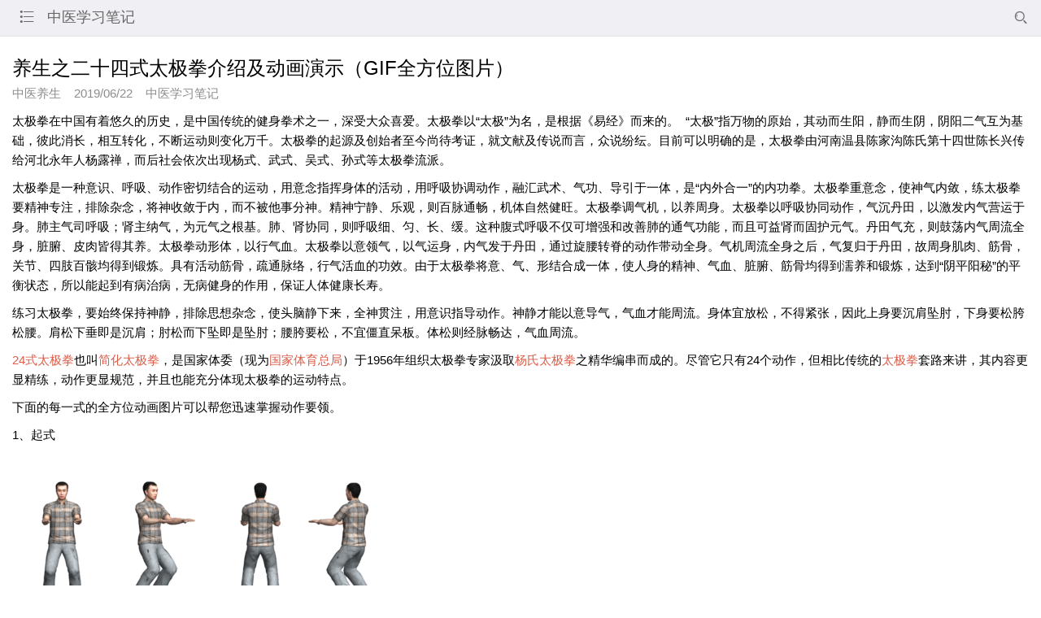

--- FILE ---
content_type: text/html; charset=UTF-8
request_url: https://zhong1.org/334.html
body_size: 11373
content:
<!doctype html>
<html lang="zh-hans">
<head>
    <meta charset="utf-8">
    <meta http-equiv="X-UA-Compatible" content="IE=edge">
    <meta name="viewport" content="width=device-width, initial-scale=1, user-scalable=no">
        <title>养生之二十四式太极拳介绍及动画演示（GIF全方位图片） - 中医学习笔记 | 中医学习笔记</title> <meta name="description" content="太极拳在中国有着悠久的历史，是中国传统的健身拳术之一，深受大众喜爱。太极拳以“太极”为名，是根据《易经》而来的。&#160; “太极”指万物的原始，其动而生阳，静而生阴，阴阳二气互为基础，彼此消长，相互转化，不…" />
<meta name="keywords" content="太极拳" />    <link rel="shortcut icon" href="https://zhong1.org/wp-content/uploads/2014/03/cropped-ico21.png">
    <link rel="apple-touch-icon-precomposed" href="https://zhong1.org/wp-content/uploads/2014/03/cropped-ico21.png" sizes="114x114" />
    <link rel="apple-touch-icon-precomposed" href="https://zhong1.org/wp-content/uploads/2014/03/cropped-ico21.png" sizes="72x72" />
    <link rel="apple-touch-icon-precomposed" href="https://zhong1.org/wp-content/uploads/2014/03/cropped-ico21.png" >
<!--CSS代码-->
    <link rel="stylesheet" href="https://cdn.bootcss.com/weui/0.4.3/style/weui.min.css">
    <link rel="stylesheet" href="https://cdn.bootcss.com/jquery-weui/0.8.2/css/jquery-weui.min.css">
    <link rel="stylesheet" href="https://zhong1.org/wp-content/themes/WEUI/style.css">
<!--JS代码-->
    
<!-- Search Engine Optimization by Rank Math - https://rankmath.com/ -->
<meta name="description" content="太极拳在中国有着悠久的历史，是中国传统的健身拳术之一，深受大众喜爱。太极拳以“太极”为名，是根据《易经》而来的。&#160;"/>
<meta name="robots" content="index, follow, max-snippet:-1, max-video-preview:-1, max-image-preview:large"/>
<link rel="canonical" href="https://zhong1.org/334.html" />
<meta property="og:locale" content="en_US" />
<meta property="og:type" content="article" />
<meta property="og:title" content="养生之二十四式太极拳介绍及动画演示（GIF全方位图片） - 中医学习笔记" />
<meta property="og:description" content="太极拳在中国有着悠久的历史，是中国传统的健身拳术之一，深受大众喜爱。太极拳以“太极”为名，是根据《易经》而来的。&#160;" />
<meta property="og:url" content="https://zhong1.org/334.html" />
<meta property="og:site_name" content="中医学习笔记" />
<meta property="article:tag" content="太极拳" />
<meta property="article:section" content="中医养生" />
<meta property="og:image" content="https://zhong1.org/wp-content/uploads/2012/08/1_thumb.gif" />
<meta property="og:image:secure_url" content="https://zhong1.org/wp-content/uploads/2012/08/1_thumb.gif" />
<meta property="og:image:alt" content="养生之二十四式太极拳介绍及动画演示（GIF全方位图片）" />
<meta property="article:published_time" content="2019-06-22T00:58:22+08:00" />
<meta name="twitter:card" content="summary_large_image" />
<meta name="twitter:title" content="养生之二十四式太极拳介绍及动画演示（GIF全方位图片） - 中医学习笔记" />
<meta name="twitter:description" content="太极拳在中国有着悠久的历史，是中国传统的健身拳术之一，深受大众喜爱。太极拳以“太极”为名，是根据《易经》而来的。&#160;" />
<meta name="twitter:image" content="https://zhong1.org/wp-content/uploads/2012/08/1_thumb.gif" />
<meta name="twitter:label1" content="Written by" />
<meta name="twitter:data1" content="中医学习笔记" />
<meta name="twitter:label2" content="Time to read" />
<meta name="twitter:data2" content="Less than a minute" />
<script type="application/ld+json" class="rank-math-schema">{"@context":"https://schema.org","@graph":[{"@type":["Person","Organization"],"@id":"https://zhong1.org/#person","name":"\u4e2d\u533b\u5b66\u4e60\u7b14\u8bb0","logo":{"@type":"ImageObject","@id":"https://zhong1.org/#logo","url":"https://zhong1.org/wp-content/uploads/2017/08/cropped-ico21.png","contentUrl":"https://zhong1.org/wp-content/uploads/2017/08/cropped-ico21.png","caption":"\u4e2d\u533b\u5b66\u4e60\u7b14\u8bb0","inLanguage":"en-US","width":"512","height":"512"},"image":{"@type":"ImageObject","@id":"https://zhong1.org/#logo","url":"https://zhong1.org/wp-content/uploads/2017/08/cropped-ico21.png","contentUrl":"https://zhong1.org/wp-content/uploads/2017/08/cropped-ico21.png","caption":"\u4e2d\u533b\u5b66\u4e60\u7b14\u8bb0","inLanguage":"en-US","width":"512","height":"512"}},{"@type":"WebSite","@id":"https://zhong1.org/#website","url":"https://zhong1.org","name":"\u4e2d\u533b\u5b66\u4e60\u7b14\u8bb0","publisher":{"@id":"https://zhong1.org/#person"},"inLanguage":"en-US"},{"@type":"ImageObject","@id":"https://zhong1.org/wp-content/uploads/2012/08/24_thumb.gif","url":"https://zhong1.org/wp-content/uploads/2012/08/24_thumb.gif","width":"200","height":"200","inLanguage":"en-US"},{"@type":"WebPage","@id":"https://zhong1.org/334.html#webpage","url":"https://zhong1.org/334.html","name":"\u517b\u751f\u4e4b\u4e8c\u5341\u56db\u5f0f\u592a\u6781\u62f3\u4ecb\u7ecd\u53ca\u52a8\u753b\u6f14\u793a\uff08GIF\u5168\u65b9\u4f4d\u56fe\u7247\uff09 - \u4e2d\u533b\u5b66\u4e60\u7b14\u8bb0","datePublished":"2019-06-22T00:58:22+08:00","dateModified":"2019-06-22T00:58:22+08:00","isPartOf":{"@id":"https://zhong1.org/#website"},"primaryImageOfPage":{"@id":"https://zhong1.org/wp-content/uploads/2012/08/24_thumb.gif"},"inLanguage":"en-US"},{"@type":"Person","@id":"https://zhong1.org/author/admin","name":"\u4e2d\u533b\u5b66\u4e60\u7b14\u8bb0","url":"https://zhong1.org/author/admin","image":{"@type":"ImageObject","@id":"https://secure.gravatar.com/avatar/8f025a09ecf70c15536d16df21c6e7ca001d05b6415e32014ed5ac8e431ce837?s=96&amp;r=g","url":"https://secure.gravatar.com/avatar/8f025a09ecf70c15536d16df21c6e7ca001d05b6415e32014ed5ac8e431ce837?s=96&amp;r=g","caption":"\u4e2d\u533b\u5b66\u4e60\u7b14\u8bb0","inLanguage":"en-US"},"sameAs":["https://zhong1.org"]},{"@type":"BlogPosting","headline":"\u517b\u751f\u4e4b\u4e8c\u5341\u56db\u5f0f\u592a\u6781\u62f3\u4ecb\u7ecd\u53ca\u52a8\u753b\u6f14\u793a\uff08GIF\u5168\u65b9\u4f4d\u56fe\u7247\uff09 - \u4e2d\u533b\u5b66\u4e60\u7b14\u8bb0","datePublished":"2019-06-22T00:58:22+08:00","dateModified":"2019-06-22T00:58:22+08:00","articleSection":"\u4e2d\u533b\u517b\u751f","author":{"@id":"https://zhong1.org/author/admin","name":"\u4e2d\u533b\u5b66\u4e60\u7b14\u8bb0"},"publisher":{"@id":"https://zhong1.org/#person"},"description":"\u592a\u6781\u62f3\u5728\u4e2d\u56fd\u6709\u7740\u60a0\u4e45\u7684\u5386\u53f2\uff0c\u662f\u4e2d\u56fd\u4f20\u7edf\u7684\u5065\u8eab\u62f3\u672f\u4e4b\u4e00\uff0c\u6df1\u53d7\u5927\u4f17\u559c\u7231\u3002\u592a\u6781\u62f3\u4ee5\u201c\u592a\u6781\u201d\u4e3a\u540d\uff0c\u662f\u6839\u636e\u300a\u6613\u7ecf\u300b\u800c\u6765\u7684\u3002&#160;","name":"\u517b\u751f\u4e4b\u4e8c\u5341\u56db\u5f0f\u592a\u6781\u62f3\u4ecb\u7ecd\u53ca\u52a8\u753b\u6f14\u793a\uff08GIF\u5168\u65b9\u4f4d\u56fe\u7247\uff09 - \u4e2d\u533b\u5b66\u4e60\u7b14\u8bb0","@id":"https://zhong1.org/334.html#richSnippet","isPartOf":{"@id":"https://zhong1.org/334.html#webpage"},"image":{"@id":"https://zhong1.org/wp-content/uploads/2012/08/24_thumb.gif"},"inLanguage":"en-US","mainEntityOfPage":{"@id":"https://zhong1.org/334.html#webpage"}}]}</script>
<!-- /Rank Math WordPress SEO plugin -->

<link rel='dns-prefetch' href='//apps.bdimg.com' />
<link rel="alternate" type="application/rss+xml" title="中医学习笔记 &raquo; 养生之二十四式太极拳介绍及动画演示（GIF全方位图片） Comments Feed" href="https://zhong1.org/334.html/feed" />
<link rel="alternate" title="oEmbed (JSON)" type="application/json+oembed" href="https://zhong1.org/wp-json/oembed/1.0/embed?url=https%3A%2F%2Fzhong1.org%2F334.html" />
<link rel="alternate" title="oEmbed (XML)" type="text/xml+oembed" href="https://zhong1.org/wp-json/oembed/1.0/embed?url=https%3A%2F%2Fzhong1.org%2F334.html&#038;format=xml" />
<link rel="https://api.w.org/" href="https://zhong1.org/wp-json/" /><link rel="alternate" title="JSON" type="application/json" href="https://zhong1.org/wp-json/wp/v2/posts/334" /><meta name="generator" content="WordPress 6.9" />
<link rel="icon" href="https://zhong1.org/wp-content/uploads/2014/03/cropped-ico21-1-32x32.png" sizes="32x32" />
<link rel="icon" href="https://zhong1.org/wp-content/uploads/2014/03/cropped-ico21-1-192x192.png" sizes="192x192" />
<link rel="apple-touch-icon" href="https://zhong1.org/wp-content/uploads/2014/03/cropped-ico21-1-180x180.png" />
<meta name="msapplication-TileImage" content="https://zhong1.org/wp-content/uploads/2014/03/cropped-ico21-1-270x270.png" />
    <style>
        .weui_btn_primary{background-color:#dc5d4a}
        .weui-footer a{color:#dc5d4a}
    </style>
<style id='global-styles-inline-css' type='text/css'>
:root{--wp--preset--aspect-ratio--square: 1;--wp--preset--aspect-ratio--4-3: 4/3;--wp--preset--aspect-ratio--3-4: 3/4;--wp--preset--aspect-ratio--3-2: 3/2;--wp--preset--aspect-ratio--2-3: 2/3;--wp--preset--aspect-ratio--16-9: 16/9;--wp--preset--aspect-ratio--9-16: 9/16;--wp--preset--color--black: #000000;--wp--preset--color--cyan-bluish-gray: #abb8c3;--wp--preset--color--white: #ffffff;--wp--preset--color--pale-pink: #f78da7;--wp--preset--color--vivid-red: #cf2e2e;--wp--preset--color--luminous-vivid-orange: #ff6900;--wp--preset--color--luminous-vivid-amber: #fcb900;--wp--preset--color--light-green-cyan: #7bdcb5;--wp--preset--color--vivid-green-cyan: #00d084;--wp--preset--color--pale-cyan-blue: #8ed1fc;--wp--preset--color--vivid-cyan-blue: #0693e3;--wp--preset--color--vivid-purple: #9b51e0;--wp--preset--gradient--vivid-cyan-blue-to-vivid-purple: linear-gradient(135deg,rgb(6,147,227) 0%,rgb(155,81,224) 100%);--wp--preset--gradient--light-green-cyan-to-vivid-green-cyan: linear-gradient(135deg,rgb(122,220,180) 0%,rgb(0,208,130) 100%);--wp--preset--gradient--luminous-vivid-amber-to-luminous-vivid-orange: linear-gradient(135deg,rgb(252,185,0) 0%,rgb(255,105,0) 100%);--wp--preset--gradient--luminous-vivid-orange-to-vivid-red: linear-gradient(135deg,rgb(255,105,0) 0%,rgb(207,46,46) 100%);--wp--preset--gradient--very-light-gray-to-cyan-bluish-gray: linear-gradient(135deg,rgb(238,238,238) 0%,rgb(169,184,195) 100%);--wp--preset--gradient--cool-to-warm-spectrum: linear-gradient(135deg,rgb(74,234,220) 0%,rgb(151,120,209) 20%,rgb(207,42,186) 40%,rgb(238,44,130) 60%,rgb(251,105,98) 80%,rgb(254,248,76) 100%);--wp--preset--gradient--blush-light-purple: linear-gradient(135deg,rgb(255,206,236) 0%,rgb(152,150,240) 100%);--wp--preset--gradient--blush-bordeaux: linear-gradient(135deg,rgb(254,205,165) 0%,rgb(254,45,45) 50%,rgb(107,0,62) 100%);--wp--preset--gradient--luminous-dusk: linear-gradient(135deg,rgb(255,203,112) 0%,rgb(199,81,192) 50%,rgb(65,88,208) 100%);--wp--preset--gradient--pale-ocean: linear-gradient(135deg,rgb(255,245,203) 0%,rgb(182,227,212) 50%,rgb(51,167,181) 100%);--wp--preset--gradient--electric-grass: linear-gradient(135deg,rgb(202,248,128) 0%,rgb(113,206,126) 100%);--wp--preset--gradient--midnight: linear-gradient(135deg,rgb(2,3,129) 0%,rgb(40,116,252) 100%);--wp--preset--font-size--small: 13px;--wp--preset--font-size--medium: 20px;--wp--preset--font-size--large: 36px;--wp--preset--font-size--x-large: 42px;--wp--preset--spacing--20: 0.44rem;--wp--preset--spacing--30: 0.67rem;--wp--preset--spacing--40: 1rem;--wp--preset--spacing--50: 1.5rem;--wp--preset--spacing--60: 2.25rem;--wp--preset--spacing--70: 3.38rem;--wp--preset--spacing--80: 5.06rem;--wp--preset--shadow--natural: 6px 6px 9px rgba(0, 0, 0, 0.2);--wp--preset--shadow--deep: 12px 12px 50px rgba(0, 0, 0, 0.4);--wp--preset--shadow--sharp: 6px 6px 0px rgba(0, 0, 0, 0.2);--wp--preset--shadow--outlined: 6px 6px 0px -3px rgb(255, 255, 255), 6px 6px rgb(0, 0, 0);--wp--preset--shadow--crisp: 6px 6px 0px rgb(0, 0, 0);}:where(.is-layout-flex){gap: 0.5em;}:where(.is-layout-grid){gap: 0.5em;}body .is-layout-flex{display: flex;}.is-layout-flex{flex-wrap: wrap;align-items: center;}.is-layout-flex > :is(*, div){margin: 0;}body .is-layout-grid{display: grid;}.is-layout-grid > :is(*, div){margin: 0;}:where(.wp-block-columns.is-layout-flex){gap: 2em;}:where(.wp-block-columns.is-layout-grid){gap: 2em;}:where(.wp-block-post-template.is-layout-flex){gap: 1.25em;}:where(.wp-block-post-template.is-layout-grid){gap: 1.25em;}.has-black-color{color: var(--wp--preset--color--black) !important;}.has-cyan-bluish-gray-color{color: var(--wp--preset--color--cyan-bluish-gray) !important;}.has-white-color{color: var(--wp--preset--color--white) !important;}.has-pale-pink-color{color: var(--wp--preset--color--pale-pink) !important;}.has-vivid-red-color{color: var(--wp--preset--color--vivid-red) !important;}.has-luminous-vivid-orange-color{color: var(--wp--preset--color--luminous-vivid-orange) !important;}.has-luminous-vivid-amber-color{color: var(--wp--preset--color--luminous-vivid-amber) !important;}.has-light-green-cyan-color{color: var(--wp--preset--color--light-green-cyan) !important;}.has-vivid-green-cyan-color{color: var(--wp--preset--color--vivid-green-cyan) !important;}.has-pale-cyan-blue-color{color: var(--wp--preset--color--pale-cyan-blue) !important;}.has-vivid-cyan-blue-color{color: var(--wp--preset--color--vivid-cyan-blue) !important;}.has-vivid-purple-color{color: var(--wp--preset--color--vivid-purple) !important;}.has-black-background-color{background-color: var(--wp--preset--color--black) !important;}.has-cyan-bluish-gray-background-color{background-color: var(--wp--preset--color--cyan-bluish-gray) !important;}.has-white-background-color{background-color: var(--wp--preset--color--white) !important;}.has-pale-pink-background-color{background-color: var(--wp--preset--color--pale-pink) !important;}.has-vivid-red-background-color{background-color: var(--wp--preset--color--vivid-red) !important;}.has-luminous-vivid-orange-background-color{background-color: var(--wp--preset--color--luminous-vivid-orange) !important;}.has-luminous-vivid-amber-background-color{background-color: var(--wp--preset--color--luminous-vivid-amber) !important;}.has-light-green-cyan-background-color{background-color: var(--wp--preset--color--light-green-cyan) !important;}.has-vivid-green-cyan-background-color{background-color: var(--wp--preset--color--vivid-green-cyan) !important;}.has-pale-cyan-blue-background-color{background-color: var(--wp--preset--color--pale-cyan-blue) !important;}.has-vivid-cyan-blue-background-color{background-color: var(--wp--preset--color--vivid-cyan-blue) !important;}.has-vivid-purple-background-color{background-color: var(--wp--preset--color--vivid-purple) !important;}.has-black-border-color{border-color: var(--wp--preset--color--black) !important;}.has-cyan-bluish-gray-border-color{border-color: var(--wp--preset--color--cyan-bluish-gray) !important;}.has-white-border-color{border-color: var(--wp--preset--color--white) !important;}.has-pale-pink-border-color{border-color: var(--wp--preset--color--pale-pink) !important;}.has-vivid-red-border-color{border-color: var(--wp--preset--color--vivid-red) !important;}.has-luminous-vivid-orange-border-color{border-color: var(--wp--preset--color--luminous-vivid-orange) !important;}.has-luminous-vivid-amber-border-color{border-color: var(--wp--preset--color--luminous-vivid-amber) !important;}.has-light-green-cyan-border-color{border-color: var(--wp--preset--color--light-green-cyan) !important;}.has-vivid-green-cyan-border-color{border-color: var(--wp--preset--color--vivid-green-cyan) !important;}.has-pale-cyan-blue-border-color{border-color: var(--wp--preset--color--pale-cyan-blue) !important;}.has-vivid-cyan-blue-border-color{border-color: var(--wp--preset--color--vivid-cyan-blue) !important;}.has-vivid-purple-border-color{border-color: var(--wp--preset--color--vivid-purple) !important;}.has-vivid-cyan-blue-to-vivid-purple-gradient-background{background: var(--wp--preset--gradient--vivid-cyan-blue-to-vivid-purple) !important;}.has-light-green-cyan-to-vivid-green-cyan-gradient-background{background: var(--wp--preset--gradient--light-green-cyan-to-vivid-green-cyan) !important;}.has-luminous-vivid-amber-to-luminous-vivid-orange-gradient-background{background: var(--wp--preset--gradient--luminous-vivid-amber-to-luminous-vivid-orange) !important;}.has-luminous-vivid-orange-to-vivid-red-gradient-background{background: var(--wp--preset--gradient--luminous-vivid-orange-to-vivid-red) !important;}.has-very-light-gray-to-cyan-bluish-gray-gradient-background{background: var(--wp--preset--gradient--very-light-gray-to-cyan-bluish-gray) !important;}.has-cool-to-warm-spectrum-gradient-background{background: var(--wp--preset--gradient--cool-to-warm-spectrum) !important;}.has-blush-light-purple-gradient-background{background: var(--wp--preset--gradient--blush-light-purple) !important;}.has-blush-bordeaux-gradient-background{background: var(--wp--preset--gradient--blush-bordeaux) !important;}.has-luminous-dusk-gradient-background{background: var(--wp--preset--gradient--luminous-dusk) !important;}.has-pale-ocean-gradient-background{background: var(--wp--preset--gradient--pale-ocean) !important;}.has-electric-grass-gradient-background{background: var(--wp--preset--gradient--electric-grass) !important;}.has-midnight-gradient-background{background: var(--wp--preset--gradient--midnight) !important;}.has-small-font-size{font-size: var(--wp--preset--font-size--small) !important;}.has-medium-font-size{font-size: var(--wp--preset--font-size--medium) !important;}.has-large-font-size{font-size: var(--wp--preset--font-size--large) !important;}.has-x-large-font-size{font-size: var(--wp--preset--font-size--x-large) !important;}
/*# sourceURL=global-styles-inline-css */
</style>
<style id='wp-img-auto-sizes-contain-inline-css' type='text/css'>
img:is([sizes=auto i],[sizes^="auto," i]){contain-intrinsic-size:3000px 1500px}
/*# sourceURL=wp-img-auto-sizes-contain-inline-css */
</style>
<style id='wp-block-library-inline-css' type='text/css'>
:root{--wp-block-synced-color:#7a00df;--wp-block-synced-color--rgb:122,0,223;--wp-bound-block-color:var(--wp-block-synced-color);--wp-editor-canvas-background:#ddd;--wp-admin-theme-color:#007cba;--wp-admin-theme-color--rgb:0,124,186;--wp-admin-theme-color-darker-10:#006ba1;--wp-admin-theme-color-darker-10--rgb:0,107,160.5;--wp-admin-theme-color-darker-20:#005a87;--wp-admin-theme-color-darker-20--rgb:0,90,135;--wp-admin-border-width-focus:2px}@media (min-resolution:192dpi){:root{--wp-admin-border-width-focus:1.5px}}.wp-element-button{cursor:pointer}:root .has-very-light-gray-background-color{background-color:#eee}:root .has-very-dark-gray-background-color{background-color:#313131}:root .has-very-light-gray-color{color:#eee}:root .has-very-dark-gray-color{color:#313131}:root .has-vivid-green-cyan-to-vivid-cyan-blue-gradient-background{background:linear-gradient(135deg,#00d084,#0693e3)}:root .has-purple-crush-gradient-background{background:linear-gradient(135deg,#34e2e4,#4721fb 50%,#ab1dfe)}:root .has-hazy-dawn-gradient-background{background:linear-gradient(135deg,#faaca8,#dad0ec)}:root .has-subdued-olive-gradient-background{background:linear-gradient(135deg,#fafae1,#67a671)}:root .has-atomic-cream-gradient-background{background:linear-gradient(135deg,#fdd79a,#004a59)}:root .has-nightshade-gradient-background{background:linear-gradient(135deg,#330968,#31cdcf)}:root .has-midnight-gradient-background{background:linear-gradient(135deg,#020381,#2874fc)}:root{--wp--preset--font-size--normal:16px;--wp--preset--font-size--huge:42px}.has-regular-font-size{font-size:1em}.has-larger-font-size{font-size:2.625em}.has-normal-font-size{font-size:var(--wp--preset--font-size--normal)}.has-huge-font-size{font-size:var(--wp--preset--font-size--huge)}.has-text-align-center{text-align:center}.has-text-align-left{text-align:left}.has-text-align-right{text-align:right}.has-fit-text{white-space:nowrap!important}#end-resizable-editor-section{display:none}.aligncenter{clear:both}.items-justified-left{justify-content:flex-start}.items-justified-center{justify-content:center}.items-justified-right{justify-content:flex-end}.items-justified-space-between{justify-content:space-between}.screen-reader-text{border:0;clip-path:inset(50%);height:1px;margin:-1px;overflow:hidden;padding:0;position:absolute;width:1px;word-wrap:normal!important}.screen-reader-text:focus{background-color:#ddd;clip-path:none;color:#444;display:block;font-size:1em;height:auto;left:5px;line-height:normal;padding:15px 23px 14px;text-decoration:none;top:5px;width:auto;z-index:100000}html :where(.has-border-color){border-style:solid}html :where([style*=border-top-color]){border-top-style:solid}html :where([style*=border-right-color]){border-right-style:solid}html :where([style*=border-bottom-color]){border-bottom-style:solid}html :where([style*=border-left-color]){border-left-style:solid}html :where([style*=border-width]){border-style:solid}html :where([style*=border-top-width]){border-top-style:solid}html :where([style*=border-right-width]){border-right-style:solid}html :where([style*=border-bottom-width]){border-bottom-style:solid}html :where([style*=border-left-width]){border-left-style:solid}html :where(img[class*=wp-image-]){height:auto;max-width:100%}:where(figure){margin:0 0 1em}html :where(.is-position-sticky){--wp-admin--admin-bar--position-offset:var(--wp-admin--admin-bar--height,0px)}@media screen and (max-width:600px){html :where(.is-position-sticky){--wp-admin--admin-bar--position-offset:0px}}
/*# sourceURL=/wp-includes/css/dist/block-library/common.min.css */
</style>
<style id='classic-theme-styles-inline-css' type='text/css'>
/*! This file is auto-generated */
.wp-block-button__link{color:#fff;background-color:#32373c;border-radius:9999px;box-shadow:none;text-decoration:none;padding:calc(.667em + 2px) calc(1.333em + 2px);font-size:1.125em}.wp-block-file__button{background:#32373c;color:#fff;text-decoration:none}
/*# sourceURL=/wp-includes/css/classic-themes.min.css */
</style>
</head>
<body ontouchstart><!--导航-->
<div id="header">
    <div class="dire">
        <div class="left"><i class="iconfont nav_menu">&#xe695;</i></div>
        <h1><a href="https://zhong1.org" class="webtutle">中医学习笔记</a></h1>
        <div class="right"><i class="iconfont nav_search">&#xe657;</i></div>
    </div>
    <nav id="nav-main">
        <ul>
            <li><a target="_blank" href="https://ima.qq.com/wiki/?shareId=71086d7ba59ad83f12fa767b29a3c67171150ecdfa132c580a4e17c6587ff1ce">中医 AI 知识库</a></li>
<li class="current-post-ancestor current-menu-parent"><a href="https://zhong1.org/category/life">中医养生</a></li>
<li><a href="https://zhong1.org/category/wwwq">望闻问切</a></li>
<li><a href="https://zhong1.org/category/tuina">针灸经络</a></li>
<li><a href="https://zhong1.org/category/bencao">神农本草</a></li>
<li><a href="https://zhong1.org/category/study">学习体会</a></li>
<li><a href="https://zhong1.org/about">关于我们</a></li>
        </ul>
    </nav>
</div><div class="clear"></div>
<div class="weui_search_bar searchform" id="search_bar">
  <form class="weui_search_outer" method="get" action="https://zhong1.org">
    <div class="weui_search_inner">
      <i class="weui_icon_search"></i>
      <input type="search" name="s" class="weui_search_input" id="search_input" placeholder="搜索" required/>
      <a href="javascript:" class="weui_icon_clear" id="search_clear"></a>
    </div>
    <label for="search_input" class="weui_search_text" id="search_text">
      <i class="weui_icon_search"></i>
      <span>搜索</span>
    </label>
  </form>
</div><div class="clear"></div>
<!--导航-->
<article class="weui_article">
  <h1>养生之二十四式太极拳介绍及动画演示（GIF全方位图片）</h1>
  <div class="gray">
      <span class="cat"><a href=“https://zhong1.org/category/life”>中医养生</a></span>
      <span class="time">2019/06/22</span>
      <span class="author">中医学习笔记</span>
  </div>
    <section class="post_content">
      <p>太极拳在中国有着悠久的历史，是中国传统的健身拳术之一，深受大众喜爱。太极拳以“太极”为名，是根据《易经》而来的。&#160; “太极”指万物的原始，其动而生阳，静而生阴，阴阳二气互为基础，彼此消长，相互转化，不断运动则变化万千。太极拳的起源及创始者至今尚待考证，就文献及传说而言，众说纷纭。目前可以明确的是，太极拳由河南温县陈家沟陈氏第十四世陈长兴传给河北永年人杨露禅，而后社会依次出现杨式、武式、吴式、孙式等太极拳流派。</p>
<p>太极拳是一种意识、呼吸、动作密切结合的运动，用意念指挥身体的活动，用呼吸协调动作，融汇武术、气功、导引于一体，是“内外合一”的内功拳。太极拳重意念，使神气内敛，练太极拳要精神专注，排除杂念，将神收敛于内，而不被他事分神。精神宁静、乐观，则百脉通畅，机体自然健旺。太极拳调气机，以养周身。太极拳以呼吸协同动作，气沉丹田，以激发内气营运于身。肺主气司呼吸；肾主纳气，为元气之根基。肺、肾协同，则呼吸细、匀、长、缓。这种腹式呼吸不仅可增强和改善肺的通气功能，而且可益肾而固护元气。丹田气充，则鼓荡内气周流全身，脏腑、皮肉皆得其养。太极拳动形体，以行气血。太极拳以意领气，以气运身，内气发于丹田，通过旋腰转脊的动作带动全身。气机周流全身之后，气复归于丹田，故周身肌肉、筋骨，关节、四肢百骸均得到锻炼。具有活动筋骨，疏通脉络，行气活血的功效。由于太极拳将意、气、形结合成一体，使人身的精神、气血、脏腑、筋骨均得到濡养和锻炼，达到“阴平阳秘”的平衡状态，所以能起到有病治病，无病健身的作用，保证人体健康长寿。</p>
<p>练习太极拳，要始终保持神静，排除思想杂念，使头脑静下来，全神贯注，用意识指导动作。神静才能以意导气，气血才能周流。身体宜放松，不得紧张，因此上身要沉肩坠肘，下身要松胯松腰。肩松下垂即是沉肩；肘松而下坠即是坠肘；腰胯要松，不宜僵直呆板。体松则经脉畅达，气血周流。</p>
<p><a href="http://baike.baidu.com/view/386565.htm" target="_blank" rel="noopener">24式太极拳</a>也叫<a href="http://baike.baidu.com/view/498404.htm" target="_blank" rel="noopener">简化太极拳</a>，是国家体委（现为<a href="http://baike.baidu.com/view/522562.htm" target="_blank" rel="noopener">国家体育总局</a>）于1956年组织太极拳专家汲取<a href="http://baike.baidu.com/view/23282.htm" target="_blank" rel="noopener">杨氏太极拳</a>之精华编串而成的。尽管它只有24个动作，但相比传统的<a href="http://baike.baidu.com/view/8183.htm" target="_blank" rel="noopener">太极拳</a>套路来讲，其内容更显精练，动作更显规范，并且也能充分体现太极拳的运动特点。</p>
<p>下面的每一式的全方位动画图片可以帮您迅速掌握动作要领。</p>
<p>1、起式</p>
<p><a href="https://zhong1.org/wp-content/uploads/2012/08/1.gif"><img fetchpriority="high" decoding="async" style="display: inline" title="1" alt="1" src="https://zhong1.org/wp-content/uploads/2012/08/1_thumb.gif" /></a> </p>
<p>2、左右野马分鬃</p>
<p><a href="https://zhong1.org/wp-content/uploads/2012/08/2.gif"><img decoding="async" style="display: inline" title="2" alt="2" src="https://zhong1.org/wp-content/uploads/2012/08/2_thumb.gif" /></a> </p>
<p>3、白鹤亮翅</p>
<p><a href="https://zhong1.org/wp-content/uploads/2012/08/3.gif"><img decoding="async" style="display: inline" title="3" alt="3" src="https://zhong1.org/wp-content/uploads/2012/08/3_thumb.gif" /></a> </p>
<p>4、左右搂膝拗步1</p>
<p><a href="https://zhong1.org/wp-content/uploads/2012/08/4.gif"><img loading="lazy" decoding="async" style="display: inline" title="4" alt="4" src="https://zhong1.org/wp-content/uploads/2012/08/4_thumb.gif" /></a> </p>
<p>4、左右搂膝拗步2</p>
<p><a href="https://zhong1.org/wp-content/uploads/2012/08/44.gif"><img loading="lazy" decoding="async" style="display: inline" title="44" alt="44" src="https://zhong1.org/wp-content/uploads/2012/08/44_thumb.gif" /></a> </p>
<p>5、手挥琵琶</p>
<p><a href="https://zhong1.org/wp-content/uploads/2012/08/5.gif"><img loading="lazy" decoding="async" style="display: inline" title="5" alt="5" src="https://zhong1.org/wp-content/uploads/2012/08/5_thumb.gif" /></a> </p>
<p>6、左右倒卷肱</p>
<p><a href="https://zhong1.org/wp-content/uploads/2012/08/6.gif"><img loading="lazy" decoding="async" style="display: inline" title="6" alt="6" src="https://zhong1.org/wp-content/uploads/2012/08/6_thumb.gif" /></a> </p>
<p>7、左拦雀尾</p>
<p><a href="https://zhong1.org/wp-content/uploads/2012/08/7.gif"><img loading="lazy" decoding="async" style="display: inline" title="7" alt="7" src="https://zhong1.org/wp-content/uploads/2012/08/7_thumb.gif" /></a> </p>
<p>8、右拦雀尾</p>
<p><a href="https://zhong1.org/wp-content/uploads/2012/08/8.gif"><img loading="lazy" decoding="async" style="display: inline" title="8" alt="8" src="https://zhong1.org/wp-content/uploads/2012/08/8_thumb.gif" /></a> </p>
<p>9、单鞭 </p>
<p><a href="https://zhong1.org/wp-content/uploads/2012/08/9.gif"><img loading="lazy" decoding="async" style="display: inline" title="9" alt="9" src="https://zhong1.org/wp-content/uploads/2012/08/9_thumb.gif" /></a> </p>
<p>10、云手 </p>
<p><a href="https://zhong1.org/wp-content/uploads/2012/08/10.gif"><img loading="lazy" decoding="async" style="display: inline" title="10" alt="10" src="https://zhong1.org/wp-content/uploads/2012/08/10_thumb.gif" /></a> </p>
<p>12、高探马</p>
<p><a href="https://zhong1.org/wp-content/uploads/2012/08/12.gif"><img loading="lazy" decoding="async" style="display: inline" title="12" alt="12" src="https://zhong1.org/wp-content/uploads/2012/08/12_thumb.gif" /></a> </p>
<p>13、右蹬脚</p>
<p><a href="https://zhong1.org/wp-content/uploads/2012/08/13.gif"><img loading="lazy" decoding="async" style="display: inline" title="13" alt="13" src="https://zhong1.org/wp-content/uploads/2012/08/13_thumb.gif" /></a> </p>
<p>14、双峰贯耳</p>
<p><a href="https://zhong1.org/wp-content/uploads/2012/08/14.gif"><img loading="lazy" decoding="async" style="display: inline" title="14" alt="14" src="https://zhong1.org/wp-content/uploads/2012/08/14_thumb.gif" /></a> </p>
<p>15、转身左蹬脚</p>
<p><a href="https://zhong1.org/wp-content/uploads/2012/08/15.gif"><img loading="lazy" decoding="async" style="display: inline" title="15" alt="15" src="https://zhong1.org/wp-content/uploads/2012/08/15_thumb.gif" /></a> </p>
<p>16、左下势独立</p>
<p><a href="https://zhong1.org/wp-content/uploads/2012/08/16.gif"><img loading="lazy" decoding="async" style="display: inline" title="16" alt="16" src="https://zhong1.org/wp-content/uploads/2012/08/16_thumb.gif" /></a> </p>
<p>17、右下势独立</p>
<p><a href="https://zhong1.org/wp-content/uploads/2012/08/18.gif"><img loading="lazy" decoding="async" style="display: inline" title="18" alt="18" src="https://zhong1.org/wp-content/uploads/2012/08/18_thumb.gif" /></a>&#160; </p>
<p>18、右左穿梭1</p>
<p><a href="https://zhong1.org/wp-content/uploads/2012/08/17.gif"><img loading="lazy" decoding="async" style="display: inline" title="17" alt="17" src="https://zhong1.org/wp-content/uploads/2012/08/17_thumb.gif" /></a></p>
<p>18、右左穿梭2</p>
<p><a href="https://zhong1.org/wp-content/uploads/2012/08/182.gif"><img loading="lazy" decoding="async" style="display: inline" title="182" alt="182" src="https://zhong1.org/wp-content/uploads/2012/08/182_thumb.gif" /></a> </p>
<p>19、海底针</p>
<p><a href="https://zhong1.org/wp-content/uploads/2012/08/19.gif"><img loading="lazy" decoding="async" style="display: inline" title="19" alt="19" src="https://zhong1.org/wp-content/uploads/2012/08/19_thumb.gif" /></a> </p>
<p>20、闪通臂</p>
<p><a href="https://zhong1.org/wp-content/uploads/2012/08/20.gif"><img loading="lazy" decoding="async" style="display: inline" title="20" alt="20" src="https://zhong1.org/wp-content/uploads/2012/08/20_thumb.gif" /></a> </p>
<p>21、转身搬拦锤</p>
<p><a href="https://zhong1.org/wp-content/uploads/2012/08/21.gif"><img loading="lazy" decoding="async" style="display: inline" title="21" alt="21" src="https://zhong1.org/wp-content/uploads/2012/08/21_thumb.gif" /></a> </p>
<p>22、如封似闭</p>
<p><a href="https://zhong1.org/wp-content/uploads/2012/08/22.gif"><img loading="lazy" decoding="async" style="display: inline" title="22" alt="22" src="https://zhong1.org/wp-content/uploads/2012/08/22_thumb.gif" /></a> </p>
<p>23、十字手 </p>
<p><a href="https://zhong1.org/wp-content/uploads/2012/08/23.gif"><img loading="lazy" decoding="async" style="display: inline" title="23" alt="23" src="https://zhong1.org/wp-content/uploads/2012/08/23_thumb.gif" /></a> </p>
<p>24、收势</p>
<p><a href="https://zhong1.org/wp-content/uploads/2012/08/24.gif"><img loading="lazy" decoding="async" style="display: inline" title="24" alt="24" src="https://zhong1.org/wp-content/uploads/2012/08/24_thumb.gif" /></a> </p>
<p>来源：<a title="http://taojinbeijing.blog.163.com/blog/static/726974242011330668274/" href="http://taojinbeijing.blog.163.com/blog/static/726974242011330668274/" target="_blank" rel="noopener">http://taojinbeijing.blog.163.com/blog/static/726974242011330668274/</a></p>
      
    <div class="_nbf6sft012"></div>
    <script type="text/javascript"> 
        (window.slotbydup = window.slotbydup || []).push({
            id: "u7009761",
            container: "_nbf6sft012",
            async: true
        });
    </script>
    <!-- 多条广告如下脚本只需引入一次 -->
    <script type="text/javascript" src="//cpro.baidustatic.com/cpro/ui/cm.js" async="async" defer="defer" >
    </script>  </section>
    <div class="gray">
      <span class="read">
          阅读183,929次
      </span>
      <span class="post_like">
                </span>
  </div>
</article>   
<div class="weui_panel weui_panel_access"><div class="weui_panel_hd">相关推荐</div><div class="weui_panel_bd">     <a href="https://zhong1.org/66161.html" class="weui_media_box weui_media_appmsg postlist">
      <div class="weui_media_hd">
                    <img class="weui_media_appmsg_thumb" src="https://zhong1.org/wp-content/uploads/2025/12/dong-run.jpg" alt="中医并不反对冬天跑步，它反对的是你这样跑">
              </div>
      <div class="weui_media_bd">
        <h4 class="weui_media_title">中医并不反对冬天跑步，它反对的是你这样跑</h4>
        <p class="weui_media_desc">&nbsp; 很多人一提到中医养生，第一反应就是：少动、静养、冬&hellip;</p>
      </div>
    </a>
    <a href="https://zhong1.org/66159.html" class="weui_media_box weui_media_appmsg postlist">
      <div class="weui_media_hd">
                    <img class="weui_media_appmsg_thumb" src="https://zhong1.org/wp-content/uploads/2016/10/dongrinuanyang.jpg" alt="冬天能不能跑步？">
              </div>
      <div class="weui_media_bd">
        <h4 class="weui_media_title">冬天能不能跑步？</h4>
        <p class="weui_media_desc">一 常有人问我：冬天能不能跑步？ 如果是长期坚持跑步的人往往不会&hellip;</p>
      </div>
    </a>
    <a href="https://zhong1.org/66156.html" class="weui_media_box weui_media_appmsg postlist">
      <div class="weui_media_hd">
                    <img class="weui_media_appmsg_thumb" src="https://zhong1.org/wp-content/uploads/2015/05/zy18.jpg" alt="关于素食与健康的思考">
              </div>
      <div class="weui_media_bd">
        <h4 class="weui_media_title">关于素食与健康的思考</h4>
        <p class="weui_media_desc">一 有人提出这样的观点：不吃肉会导致营养不良，进而会影响健康。 &hellip;</p>
      </div>
    </a>
    <a href="https://zhong1.org/66133.html" class="weui_media_box weui_media_appmsg postlist">
      <div class="weui_media_hd">
                    <img class="weui_media_appmsg_thumb" src="https://zhong1.org/wp-content/uploads/2017/11/bamailaozhongyi.jpg" alt="中年人如何摆脱健康危机？">
              </div>
      <div class="weui_media_bd">
        <h4 class="weui_media_title">中年人如何摆脱健康危机？</h4>
        <p class="weui_media_desc">一 所谓中年人，是指年纪为40至60岁之间的人。 《内经》明言：&hellip;</p>
      </div>
    </a>
    <a href="https://zhong1.org/66132.html" class="weui_media_box weui_media_appmsg postlist">
      <div class="weui_media_hd">
                    <img class="weui_media_appmsg_thumb" src="https://zhong1.org/wp-content/uploads/2014/05/taijiquan.jpg" alt="健身不等于健康">
              </div>
      <div class="weui_media_bd">
        <h4 class="weui_media_title">健身不等于健康</h4>
        <p class="weui_media_desc">中医的健美，追求的是内在和谐，而不是外在的强壮。按中医来看，真正&hellip;</p>
      </div>
    </a>
    <a href="https://zhong1.org/66129.html" class="weui_media_box weui_media_appmsg postlist">
      <div class="weui_media_hd">
                    <img class="weui_media_appmsg_thumb" src="https://zhong1.org/wp-content/uploads/2024/10/run-tcm.jpeg" alt="中医人也要跑步">
              </div>
      <div class="weui_media_bd">
        <h4 class="weui_media_title">中医人也要跑步</h4>
        <p class="weui_media_desc">中医人也要跑步，为什么？其一，中医人也需要健康，而跑步能助益健康&hellip;</p>
      </div>
    </a>
</div></div><div class="article-comment"><div id="comments">
    <div class="comment_top">
        <h3 class="comments-title" id="comments-list-title">精选留言</h3>
                <h4 class="cpm_write"><a class="open-popup">写留言<i class="iconfont">&#xe605;</i></a></h4>
            <!--评论列表-->
        <div class="commentshow">
            <ol class="comment_list"><li id="comment-13534" class="comment even thread-even depth-1 weui-row weui-no-gutter" >
	<div class="weui-col-15">
	    <div class="avatar">
	        <img src="http://cn.gravatar.com/avatar.php?gravatar_id=df3d743a30a94b9df67fc4da3d6fdfaf&amp;rating=R&amp;size=44&amp;default=https%3A%2F%2Fzhong1.org%2Fwp-content%2Fthemes%2FWEUI%2Fimages%2Favatar-default.png" alt="" />
	    </div>
	</div>
	<div class="weui-col-85">
	    <div class="com_author">
	    NOMAN	    <div class="com_like"></div>
	    </div>
	    <div class="com_text"><p>养生之道</p>
</div>
	    <div class="com_time">2019/06/22</div>
	</div>
</li>	
  </li><!-- #comment-## -->
<li id="comment-13535" class="comment odd alt thread-odd thread-alt depth-1 weui-row weui-no-gutter" >
	<div class="weui-col-15">
	    <div class="avatar">
	        <img src="http://cn.gravatar.com/avatar.php?gravatar_id=e85433a8fa49dfa2d7a0c521bf5f4c35&amp;rating=R&amp;size=44&amp;default=https%3A%2F%2Fzhong1.org%2Fwp-content%2Fthemes%2FWEUI%2Fimages%2Favatar-default.png" alt="" />
	    </div>
	</div>
	<div class="weui-col-85">
	    <div class="com_author">
	    梦永驻	    <div class="com_like"></div>
	    </div>
	    <div class="com_text"><p>中华武术，博大精深</p>
</div>
	    <div class="com_time">2019/06/22</div>
	</div>
</li>	
  </li><!-- #comment-## -->
<li id="comment-13536" class="comment even thread-even depth-1 weui-row weui-no-gutter" >
	<div class="weui-col-15">
	    <div class="avatar">
	        <img src="http://cn.gravatar.com/avatar.php?gravatar_id=e965d0261684df4818beb00bdbd77753&amp;rating=R&amp;size=44&amp;default=https%3A%2F%2Fzhong1.org%2Fwp-content%2Fthemes%2FWEUI%2Fimages%2Favatar-default.png" alt="" />
	    </div>
	</div>
	<div class="weui-col-85">
	    <div class="com_author">
	    wande	    <div class="com_like"></div>
	    </div>
	    <div class="com_text"><p>学到了</p>
</div>
	    <div class="com_time">2019/06/22</div>
	</div>
</li>	
  </li><!-- #comment-## -->
<li id="comment-13537" class="comment odd alt thread-odd thread-alt depth-1 weui-row weui-no-gutter" >
	<div class="weui-col-15">
	    <div class="avatar">
	        <img src="http://cn.gravatar.com/avatar.php?gravatar_id=6ad9a1a06a6004b6b23a232b7bc5b39a&amp;rating=R&amp;size=44&amp;default=https%3A%2F%2Fzhong1.org%2Fwp-content%2Fthemes%2FWEUI%2Fimages%2Favatar-default.png" alt="" />
	    </div>
	</div>
	<div class="weui-col-85">
	    <div class="com_author">
	    张春江	    <div class="com_like"></div>
	    </div>
	    <div class="com_text"><p>心平静下来，全身心的投入。也只有这样，才能集中全部的精神。当然，打太极拳本身也是让我们浮躁的心灵平静下来的过程，在这样一个喧嚣的时代，需要这样一份寄托，让我们找一处幽静的地方，放下沉重的包袱，洗涤自己的心灵。</p>
</div>
	    <div class="com_time">2019/06/22</div>
	</div>
</li>	
  </li><!-- #comment-## -->
</ol>
            <div id="loading-comments">
                <img src="https://zhong1.org/wp-content/themes/WEUI/images/loading.gif" alt="">
            </div>
            <nav id="comments-navi" data-fuck="334"></nav>
        </div>
    </div>
<!--评论表单-->
        <div class="commentform">
        <div class="weui_article">
            <h2>发表评论</h2>
        </div>
        <!--表单开始-->
        <form action=" https://zhong1.org/wp-comments-post.php" method="post" id="commentform">
            <!--用户信息-->
                            <div class="weui_cells weui_cells_form">
                    <div class="weui_cell">
                        <div class="weui_cell_hd"><label for="author" class="weui_label">昵称</label></div>
                        <div class="weui_cell_bd weui_cell_primary">
                          <input class="weui_input" type="text" name="author" placeholder="">
                        </div>
                    </div>
                    <div class="weui_cell">
                        <div class="weui_cell_hd"><label for="email" class="weui_label">邮箱</label></div>
                        <div class="weui_cell_bd weui_cell_primary">
                          <input class="weui_input" type="text" name="email" placeholder="">
                        </div>
                    </div>
                    <div class="weui_cell">
                        <div class="weui_cell_hd"><label for="url" class="weui_label">网址</label></div>
                        <div class="weui_cell_bd weui_cell_primary">
                          <input class="weui_input" type="text" name="url" placeholder="">
                        </div>
                    </div>
                </div>
                        <!--用户信息-->
            <!--表域-->
                        <div class="weui_cells_title">请输入评论内容</div>
                        <div class="weui_cells weui_cells_form">
              <div class="weui_cell">
                <div class="weui_cell_bd weui_cell_primary">
                  <textarea name="comment" id="comment" class="weui_textarea" placeholder="请输入评论" rows="3"></textarea>
                </div>
              </div>
            </div>
            <div class="submit"><input name="submit" type="submit" class="weui_btn weui_btn_primary" tabindex="5" value="提交评论" /></div>
            <!--表域-->
            <input type='hidden' name='comment_post_ID' value='334' id='comment_post_ID' />
<input type='hidden' name='comment_parent' id='comment_parent' value='0' />
                    </form>
        <!--表单结束-->
    </div>
    </div></div><div class="weui-footer">
    <p class="weui-footer__text">© 2012-2026 ZHONG1.ORG . 粤ICP备12074503号 .</p>
</div>
 
</body>
<script type="speculationrules">
{"prefetch":[{"source":"document","where":{"and":[{"href_matches":"/*"},{"not":{"href_matches":["/wp-*.php","/wp-admin/*","{ https\\://zhong1.org/wp-content/uploads}/*","/wp-content/*","/wp-content/plugins/*","/wp-content/themes/WEUI/*","/*\\?(.+)"]}},{"not":{"selector_matches":"a[rel~=\"nofollow\"]"}},{"not":{"selector_matches":".no-prefetch, .no-prefetch a"}}]},"eagerness":"conservative"}]}
</script>
<script type="text/javascript" src="https://apps.bdimg.com/libs/jquery/1.7.2/jquery.min.js?ver=6.9" id="jquery-js"></script>
<script type="text/javascript" id="ajax-comment-js-extra">
/* <![CDATA[ */
var ajaxcomment = {"ajax_url":"https://zhong1.org/wp-admin/admin-ajax.php","order":"asc","formpostion":"top"};
//# sourceURL=ajax-comment-js-extra
/* ]]> */
</script>
<script type="text/javascript" src="https://zhong1.org/wp-content/themes/WEUI/ajax-comment/app.js?ver=1.0.0" id="ajax-comment-js"></script>
<script src="https://cdn.bootcss.com/jquery-weui/0.8.2/js/jquery-weui.min.js"></script>
<script src="https://cdn.bootcss.com/jquery-weui/0.8.2/js/swiper.min.js"></script>
<script src="https://cdn.bootcss.com/jquery-infinitescroll/2.1.0/jquery.infinitescroll.min.js"></script>
<script src="https://zhong1.org/wp-content/themes/WEUI/js/script.js"></script>
<script type="text/javascript">
jQuery(document).ready(function(){    
    var infinite_scroll = {
        loading: {
            img: "https://zhong1.org/wp-content/themes/WEUI/images/loading.gif",
            msgText: "正在加载...",
            finishedMsg: "加载完毕!"
        },
        nextSelector:".navigation a.next",
        navSelector:".navigation",
        itemSelector:".postlist",
        contentSelector:"#post_container"
    };
    jQuery( infinite_scroll.contentSelector ).infinitescroll( infinite_scroll );
});
</script>
</html>

--- FILE ---
content_type: text/css
request_url: https://zhong1.org/wp-content/themes/WEUI/style.css
body_size: 1859
content:
@charset "utf-8";
/*
Theme Name: WeUI
Theme URI: http://liuronghuan.com
Author:  刘荣焕
Author URI: http://liuronghuan.com
Description: WeUI主题是一款微信主题，适用于博客站点以及微信站点。
Version: 1.2.2
*/
/*添加字体*/
@font-face {font-family: "iconfont";
  src: url('font/iconfont.eot?t=1479647944413'); /* IE9*/
  src: url('font/iconfont.eot?t=1479647944413#iefix') format('embedded-opentype'), /* IE6-IE8 */
  url('font/iconfont.woff?t=1479647944413') format('woff'), /* chrome, firefox */
  url('font/iconfont.ttf?t=1479647944413') format('truetype'), /* chrome, firefox, opera, Safari, Android, iOS 4.2+*/
  url('font/iconfont.svg?t=1479647944413#iconfont') format('svg'); /* iOS 4.1- */
}
.iconfont {font-family:"iconfont" !important;font-size:16px;font-style:normal;-webkit-font-smoothing: antialiased;-webkit-text-stroke-width: 0.2px;-moz-osx-font-smoothing: grayscale;padding-left:8px}
html {font-size: 62.5%;position:relative}
body{padding-bottom:54px;position:relative}
.fixed{position:fixed}
.right{float:right}
.left{float:left}
.clear{clear:both}
.weui_cells_title a,a:hover{color:#dc5d4a;}
.swiper-container {width: 100%;} 
.swiper-container img {display: block;width: 100%;}

/*WEUI*/
.weui_article img{width:auto;height:auto}
.weui_media_box.weui_media_appmsg .weui_media_appmsg_thumb {height: 100%;}
.weui_panel{margin-top:0px}
.weui_article{border-top: 1px solid #e5e5e5;}
.weui_article h1 {font-size: 24px;margin-bottom:0px}
/*WEUI*/
.searchform,#nav-main{display:none}
#header{background-color:#EFEFF4;position:relative;height:44px;line-height:44px;overflow:visible;}
.dire{padding:0 16px;}
.dire h1{padding:0 0 0 16px;margin:0;display:inline-block}
.dire h1 a{color:#666;cursor:pointer;font-weight:500;font-size:18px;display:block; margin-top:-6px}
#header i{font-size:18px;color:#666;cursor:pointer}
#nav-main{position:absolute;z-index:2;background-color: #444;top:44px;padding:12px 16px;line-height:32px;font-size:16px;width:100%}
#nav-main li{list-style:none;}
#nav-main li a{color: #666;}
#nav-main li.current-menu-item a{color:#fff;}
#nav-main li a:hover{color:#dc5d4a;}
.navigation{display:none}
#infscr-loading{text-align:center}
#infscr-loading img,#infscr-loading div{display:inline}
/*添加的一些自定义内容*/
.gray,.gray a{color:#8c8c8c}
.gray span{padding-right:12px}
.post_like img{width: 28px;height: 16px;}
/*评论部分*/
#comments{background-color:#f3f3f3;}
.comment_top{padding:12px}
.comments-title{text-align:center;color:#858585;margin-bottom:12px}
h4.cpm_write{text-align:right;padding-bottom:18px;cursor:pointer}
h4.cpm_write a{color:#7992b2;}
.comment_list li{list-style:none;margin-bottom:24px}
.com_author a{color:#858585}
.com_time{color:#858585;font-size:12px}
.com_like{float:right}
.ldc-ul_cont img{padding-right:12px}
.children .avatar{display:none}
.children .weui-col-85{border-top:1px solid #dedede;padding-top:8px}
#loading-comments {display: none; width: 100%; height: 45px; text-align: center; line-height: 45px;}
#comments-navi{text-align:center}
#comments-navi a,#comments-navi span{line-height:2;font-size: 14px;padding: 0 .75em;display: inline-block;text-align:center;border-radius:100px}
#comments-navi a{color:#fff;background-color:#dc5d4a;cursor:pointer}
#comments-navi span{background-color: #f7f7f7;color: #454545;}
.inners{padding:16px}
.commentform{margin-top:12px}
.submit{margin:12px}
/*Ajax评论提交*/
.butterBar{margin-left:36%;position:fixed;text-align:center;top:0;width:100%;z-index:800}
.butterBar--center{margin:0 auto}
.butterBar-message{background:rgba(255,255,255,0.97);border-bottom-left-radius:4px;border-bottom-right-radius:4px;box-shadow:0 1px 1px rgba(0,0,0,0.25),0 0 1px rgba(0,0,0,0.35);display:inline-block;font-size:14px;margin-bottom:0;padding:12px 25px}
/*WEUI1.1中Footer部分的扩展*/
.weui-footer {color: #999999;font-size: 14px;text-align: center;}
.weui-footer__text {padding: 0 .34em;font-size: 12px;}
/*文章内容美化*/
.post_content h1,.post_content h2,.post_content h3,.post_content h4,.post_content h5,.post_content h6{color:#dc5d4a;margin:6px 0;font-weight:800}
.post_content ul,.post_content ol{padding-left:12px;}
.weui-footer{padding-top:12px}
.post_content a,.weui-footer__text a{color:#dc5d4a}
blockquote {padding: 10px 20px;margin: 0 0 20px;font-size: 17.5px;border-left: 5px solid #eee;}
.weui_btn_primary{background-color:#dc5d4a !iomportant}
.weui-footer a{color:#dc5d4a !iomportant}

--- FILE ---
content_type: application/javascript
request_url: https://zhong1.org/wp-content/themes/WEUI/js/script.js
body_size: 813
content:
$(document).ready(function(){
//幻灯片
  $(".swiper-container").swiper({
    loop: true,
    autoplay: 3000
  });
// 评论分页
$body=(window.opera)?(document.compatMode=="CSS1Compat"?$('html'):$('body')):$('html,body');
$('#comments-navi a').live('click', function(e){
    e.preventDefault();
    $.ajax({
        type: "GET",
        url: $(this).attr('href'),
        beforeSend: function(){
            $('#comments-navi').remove();
            $('.comment_list').remove();
            $('#loading-comments').slideDown();
            $body.animate({scrollTop: $('#comments-list-title').offset().top - 65}, 800 );
        },
        dataType: "html",
        success: function(out){
            result = $(out).find('.comment_list');
            nextlink = $(out).find('#comments-navi');
            $('#loading-comments').slideUp('fast');
            $('#loading-comments').after(result.fadeIn(500));
            $('.comment_list').after(nextlink);
        }
    });
});
//页面滚动特效
$('.cpm_write').click(function(){$('html,body').animate({scrollTop:$('.comment-form-comment').offset().top}, 800);});
//搜索显示与隐藏
$(".searchform").hide();
$(".nav_search").click(function(){
  $(".searchform").toggle();
});
    
//菜单特效开始
$("#nav-main").hide();
$(".nav_menu").on("click", function(e){
	if($("#nav-main").is(":hidden")){
    	$("#nav-main").show();
    }else{
    	$("#nav-main").hide();
    }

    $(document).one("click", function(){
        $("#nav-main").hide();
    });
    
    window.onscroll = function(){
        var scrollTop = document.body.scrollTop;
        if(scrollTop >= 100){
            $("#nav-main").slideUp("fast");
        }
    }

    e.stopPropagation();
});
$("#nav-main").on("click", function(e){
    e.stopPropagation();
});
//菜单特效结束
});

--- FILE ---
content_type: text/javascript; charset=utf-8
request_url: https://cdn.bootcss.com/jquery-weui/0.8.2/js/jquery-weui.min.js
body_size: 25634
content:
/** 
* jQuery WeUI V0.8.2 
* By 言川
* http://lihongxun945.github.io/jquery-weui/
 */
!function(t){"use strict";t.fn.transitionEnd=function(t){function e(r){if(r.target===this)for(t.call(this,r),n=0;n<i.length;n++)a.off(i[n],e)}var n,i=["webkitTransitionEnd","transitionend","oTransitionEnd","MSTransitionEnd","msTransitionEnd"],a=this;if(t)for(n=0;n<i.length;n++)a.on(i[n],e);return this},t.support=function(){var t={touch:!!("ontouchstart"in window||window.DocumentTouch&&document instanceof window.DocumentTouch)};return t}(),t.touchEvents={start:t.support.touch?"touchstart":"mousedown",move:t.support.touch?"touchmove":"mousemove",end:t.support.touch?"touchend":"mouseup"},t.getTouchPosition=function(t){return t=t.originalEvent||t,"touchstart"===t.type||"touchmove"===t.type||"touchend"===t.type?{x:t.targetTouches[0].pageX,y:t.targetTouches[0].pageY}:{x:t.pageX,y:t.pageY}},t.fn.scrollHeight=function(){return this[0].scrollHeight},t.fn.transform=function(t){for(var e=0;e<this.length;e++){var n=this[e].style;n.webkitTransform=n.MsTransform=n.msTransform=n.MozTransform=n.OTransform=n.transform=t}return this},t.fn.transition=function(t){"string"!=typeof t&&(t+="ms");for(var e=0;e<this.length;e++){var n=this[e].style;n.webkitTransitionDuration=n.MsTransitionDuration=n.msTransitionDuration=n.MozTransitionDuration=n.OTransitionDuration=n.transitionDuration=t}return this},t.getTranslate=function(t,e){var n,i,a,r;return"undefined"==typeof e&&(e="x"),a=window.getComputedStyle(t,null),window.WebKitCSSMatrix?r=new WebKitCSSMatrix("none"===a.webkitTransform?"":a.webkitTransform):(r=a.MozTransform||a.OTransform||a.MsTransform||a.msTransform||a.transform||a.getPropertyValue("transform").replace("translate(","matrix(1, 0, 0, 1,"),n=r.toString().split(",")),"x"===e&&(i=window.WebKitCSSMatrix?r.m41:16===n.length?parseFloat(n[12]):parseFloat(n[4])),"y"===e&&(i=window.WebKitCSSMatrix?r.m42:16===n.length?parseFloat(n[13]):parseFloat(n[5])),i||0},t.requestAnimationFrame=function(t){return window.requestAnimationFrame?window.requestAnimationFrame(t):window.webkitRequestAnimationFrame?window.webkitRequestAnimationFrame(t):window.mozRequestAnimationFrame?window.mozRequestAnimationFrame(t):window.setTimeout(t,1e3/60)},t.cancelAnimationFrame=function(t){return window.cancelAnimationFrame?window.cancelAnimationFrame(t):window.webkitCancelAnimationFrame?window.webkitCancelAnimationFrame(t):window.mozCancelAnimationFrame?window.mozCancelAnimationFrame(t):window.clearTimeout(t)},t.fn.join=function(t){return this.toArray().join(t)}}($),+function(t){"use strict";t.Template7=t.t7=function(){function t(t){return"[object Array]"===Object.prototype.toString.apply(t)}function e(t){return"function"==typeof t}function n(t){var e,n,i,a=t.replace(/[{}#}]/g,"").split(" "),r=[];for(n=0;n<a.length;n++){var o=a[n];if(0===n)r.push(o);else if(0===o.indexOf('"'))if(2===o.match(/"/g).length)r.push(o);else{for(e=0,i=n+1;i<a.length;i++)if(o+=" "+a[i],a[i].indexOf('"')>=0){e=i,r.push(o);break}e&&(n=e)}else if(o.indexOf("=")>0){var s=o.split("="),c=s[0],l=s[1];if(2!==l.match(/"/g).length){for(e=0,i=n+1;i<a.length;i++)if(l+=" "+a[i],a[i].indexOf('"')>=0){e=i;break}e&&(n=e)}var u=[c,l.replace(/"/g,"")];r.push(u)}else r.push(o)}return r}function i(e){var i,a,r=[];if(!e)return[];var o=e.split(/({{[^{^}]*}})/);for(i=0;i<o.length;i++){var s=o[i];if(""!==s)if(s.indexOf("{{")<0)r.push({type:"plain",content:s});else{if(s.indexOf("{/")>=0)continue;if(s.indexOf("{#")<0&&s.indexOf(" ")<0&&s.indexOf("else")<0){r.push({type:"variable",contextName:s.replace(/[{}]/g,"")});continue}var c=n(s),l=c[0],u=[],p={};for(a=1;a<c.length;a++){var h=c[a];t(h)?p[h[0]]="false"===h[1]?!1:h[1]:u.push(h)}if(s.indexOf("{#")>=0){var d,f="",m="",v=0,g=!1,w=!1,y=0;for(a=i+1;a<o.length;a++)if(o[a].indexOf("{{#")>=0&&y++,o[a].indexOf("{{/")>=0&&y--,o[a].indexOf("{{#"+l)>=0)f+=o[a],w&&(m+=o[a]),v++;else if(o[a].indexOf("{{/"+l)>=0){if(!(v>0)){d=a,g=!0;break}v--,f+=o[a],w&&(m+=o[a])}else o[a].indexOf("else")>=0&&0===y?w=!0:(w||(f+=o[a]),w&&(m+=o[a]));g&&(d&&(i=d),r.push({type:"helper",helperName:l,contextName:u,content:f,inverseContent:m,hash:p}))}else s.indexOf(" ")>0&&r.push({type:"helper",helperName:l,contextName:u,hash:p})}}return r}var a=function(t){function e(t,e){return t.content?o(t.content,e):function(){return""}}function n(t,e){return t.inverseContent?o(t.inverseContent,e):function(){return""}}function a(t,e){var n,i,a=0;if(0===t.indexOf("../")){a=t.split("../").length-1;var r=e.split("_")[1]-a;e="ctx_"+(r>=1?r:1),i=t.split("../")[a].split(".")}else 0===t.indexOf("@global")?(e="$.Template7.global",i=t.split("@global.")[1].split(".")):0===t.indexOf("@root")?(e="ctx_1",i=t.split("@root.")[1].split(".")):i=t.split(".");n=e;for(var o=0;o<i.length;o++){var s=i[o];0===s.indexOf("@")?o>0?n+="[(data && data."+s.replace("@","")+")]":n="(data && data."+t.replace("@","")+")":isFinite(s)?n+="["+s+"]":0===s.indexOf("this")?n=s.replace("this",e):n+="."+s}return n}function r(t,e){for(var n=[],i=0;i<t.length;i++)0===t[i].indexOf('"')?n.push(t[i]):n.push(a(t[i],e));return n.join(", ")}function o(t,o){if(o=o||1,t=t||s.template,"string"!=typeof t)throw new Error("Template7: Template must be a string");var c=i(t);if(0===c.length)return function(){return""};var l="ctx_"+o,u="(function ("+l+", data) {\n";1===o&&(u+="function isArray(arr){return Object.prototype.toString.apply(arr) === '[object Array]';}\n",u+="function isFunction(func){return (typeof func === 'function');}\n",u+='function c(val, ctx) {if (typeof val !== "undefined") {if (isFunction(val)) {return val.call(ctx);} else return val;} else return "";}\n'),u+="var r = '';\n";var p;for(p=0;p<c.length;p++){var h=c[p];if("plain"!==h.type){var d,f;if("variable"===h.type&&(d=a(h.contextName,l),u+="r += c("+d+", "+l+");"),"helper"===h.type)if(h.helperName in s.helpers)f=r(h.contextName,l),u+="r += ($.Template7.helpers."+h.helperName+").call("+l+", "+(f&&f+", ")+"{hash:"+JSON.stringify(h.hash)+", data: data || {}, fn: "+e(h,o+1)+", inverse: "+n(h,o+1)+", root: ctx_1});";else{if(h.contextName.length>0)throw new Error('Template7: Missing helper: "'+h.helperName+'"');d=a(h.helperName,l),u+="if ("+d+") {",u+="if (isArray("+d+")) {",u+="r += ($.Template7.helpers.each).call("+l+", "+d+", {hash:"+JSON.stringify(h.hash)+", data: data || {}, fn: "+e(h,o+1)+", inverse: "+n(h,o+1)+", root: ctx_1});",u+="}else {",u+="r += ($.Template7.helpers.with).call("+l+", "+d+", {hash:"+JSON.stringify(h.hash)+", data: data || {}, fn: "+e(h,o+1)+", inverse: "+n(h,o+1)+", root: ctx_1});",u+="}}"}}else u+="r +='"+h.content.replace(/\r/g,"\\r").replace(/\n/g,"\\n").replace(/'/g,"\\'")+"';"}return u+="\nreturn r;})",eval.call(window,u)}var s=this;s.template=t,s.compile=function(t){return s.compiled||(s.compiled=o(t)),s.compiled}};a.prototype={options:{},helpers:{"if":function(t,n){return e(t)&&(t=t.call(this)),t?n.fn(this,n.data):n.inverse(this,n.data)},unless:function(t,n){return e(t)&&(t=t.call(this)),t?n.inverse(this,n.data):n.fn(this,n.data)},each:function(n,i){var a="",r=0;if(e(n)&&(n=n.call(this)),t(n)){for(i.hash.reverse&&(n=n.reverse()),r=0;r<n.length;r++)a+=i.fn(n[r],{first:0===r,last:r===n.length-1,index:r});i.hash.reverse&&(n=n.reverse())}else for(var o in n)r++,a+=i.fn(n[o],{key:o});return r>0?a:i.inverse(this)},"with":function(t,n){return e(t)&&(t=t.call(this)),n.fn(t)},join:function(t,n){return e(t)&&(t=t.call(this)),t.join(n.hash.delimiter||n.hash.delimeter)},js:function(t,e){var n;return n=t.indexOf("return")>=0?"(function(){"+t+"})":"(function(){return ("+t+")})",eval.call(this,n).call(this)},js_compare:function(t,e){var n;n=t.indexOf("return")>=0?"(function(){"+t+"})":"(function(){return ("+t+")})";var i=eval.call(this,n).call(this);return i?e.fn(this,e.data):e.inverse(this,e.data)}}};var r=function(t,e){if(2===arguments.length){var n=new a(t),i=n.compile()(e);return n=null,i}return new a(t)};return r.registerHelper=function(t,e){a.prototype.helpers[t]=e},r.unregisterHelper=function(t){a.prototype.helpers[t]=void 0,delete a.prototype.helpers[t]},r.compile=function(t,e){var n=new a(t,e);return n.compile()},r.options=a.prototype.options,r.helpers=a.prototype.helpers,r}()}($),/*! Hammer.JS - v2.0.8 - 2016-04-23
 * http://hammerjs.github.io/
 *
 * Copyright (c) 2016 Jorik Tangelder;
 * Licensed under the MIT license */
function(t,e,n,i){"use strict";function a(t,e,n){return setTimeout(l(t,n),e)}function r(t,e,n){return Array.isArray(t)?(o(t,n[e],n),!0):!1}function o(t,e,n){var a;if(t)if(t.forEach)t.forEach(e,n);else if(t.length!==i)for(a=0;a<t.length;)e.call(n,t[a],a,t),a++;else for(a in t)t.hasOwnProperty(a)&&e.call(n,t[a],a,t)}function s(e,n,i){var a="DEPRECATED METHOD: "+n+"\n"+i+" AT \n";return function(){var n=new Error("get-stack-trace"),i=n&&n.stack?n.stack.replace(/^[^\(]+?[\n$]/gm,"").replace(/^\s+at\s+/gm,"").replace(/^Object.<anonymous>\s*\(/gm,"{anonymous}()@"):"Unknown Stack Trace",r=t.console&&(t.console.warn||t.console.log);return r&&r.call(t.console,a,i),e.apply(this,arguments)}}function c(t,e,n){var i,a=e.prototype;i=t.prototype=Object.create(a),i.constructor=t,i._super=a,n&&pt(i,n)}function l(t,e){return function(){return t.apply(e,arguments)}}function u(t,e){return typeof t==ft?t.apply(e?e[0]||i:i,e):t}function p(t,e){return t===i?e:t}function h(t,e,n){o(v(e),function(e){t.addEventListener(e,n,!1)})}function d(t,e,n){o(v(e),function(e){t.removeEventListener(e,n,!1)})}function f(t,e){for(;t;){if(t==e)return!0;t=t.parentNode}return!1}function m(t,e){return t.indexOf(e)>-1}function v(t){return t.trim().split(/\s+/g)}function g(t,e,n){if(t.indexOf&&!n)return t.indexOf(e);for(var i=0;i<t.length;){if(n&&t[i][n]==e||!n&&t[i]===e)return i;i++}return-1}function w(t){return Array.prototype.slice.call(t,0)}function y(t,e,n){for(var i=[],a=[],r=0;r<t.length;){var o=e?t[r][e]:t[r];g(a,o)<0&&i.push(t[r]),a[r]=o,r++}return n&&(i=e?i.sort(function(t,n){return t[e]>n[e]}):i.sort()),i}function T(t,e){for(var n,a,r=e[0].toUpperCase()+e.slice(1),o=0;o<ht.length;){if(n=ht[o],a=n?n+r:e,a in t)return a;o++}return i}function k(){return Tt++}function x(e){var n=e.ownerDocument||e;return n.defaultView||n.parentWindow||t}function _(t,e){var n=this;this.manager=t,this.callback=e,this.element=t.element,this.target=t.options.inputTarget,this.domHandler=function(e){u(t.options.enable,[t])&&n.handler(e)},this.init()}function C(t){var e,n=t.options.inputClass;return new(e=n?n:_t?F:Ct?L:xt?j:N)(t,b)}function b(t,e,n){var i=n.pointers.length,a=n.changedPointers.length,r=e&Pt&&i-a===0,o=e&(It|Ht)&&i-a===0;n.isFirst=!!r,n.isFinal=!!o,r&&(t.session={}),n.eventType=e,M(t,n),t.emit("hammer.input",n),t.recognize(n),t.session.prevInput=n}function M(t,e){var n=t.session,i=e.pointers,a=i.length;n.firstInput||(n.firstInput=O(e)),a>1&&!n.firstMultiple?n.firstMultiple=O(e):1===a&&(n.firstMultiple=!1);var r=n.firstInput,o=n.firstMultiple,s=o?o.center:r.center,c=e.center=P(i);e.timeStamp=gt(),e.deltaTime=e.timeStamp-r.timeStamp,e.angle=S(s,c),e.distance=H(s,c),E(n,e),e.offsetDirection=I(e.deltaX,e.deltaY);var l=A(e.deltaTime,e.deltaX,e.deltaY);e.overallVelocityX=l.x,e.overallVelocityY=l.y,e.overallVelocity=vt(l.x)>vt(l.y)?l.x:l.y,e.scale=o?V(o.pointers,i):1,e.rotation=o?Y(o.pointers,i):0,e.maxPointers=n.prevInput?e.pointers.length>n.prevInput.maxPointers?e.pointers.length:n.prevInput.maxPointers:e.pointers.length,D(n,e);var u=t.element;f(e.srcEvent.target,u)&&(u=e.srcEvent.target),e.target=u}function E(t,e){var n=e.center,i=t.offsetDelta||{},a=t.prevDelta||{},r=t.prevInput||{};e.eventType!==Pt&&r.eventType!==It||(a=t.prevDelta={x:r.deltaX||0,y:r.deltaY||0},i=t.offsetDelta={x:n.x,y:n.y}),e.deltaX=a.x+(n.x-i.x),e.deltaY=a.y+(n.y-i.y)}function D(t,e){var n,a,r,o,s=t.lastInterval||e,c=e.timeStamp-s.timeStamp;if(e.eventType!=Ht&&(c>Ot||s.velocity===i)){var l=e.deltaX-s.deltaX,u=e.deltaY-s.deltaY,p=A(c,l,u);a=p.x,r=p.y,n=vt(p.x)>vt(p.y)?p.x:p.y,o=I(l,u),t.lastInterval=e}else n=s.velocity,a=s.velocityX,r=s.velocityY,o=s.direction;e.velocity=n,e.velocityX=a,e.velocityY=r,e.direction=o}function O(t){for(var e=[],n=0;n<t.pointers.length;)e[n]={clientX:mt(t.pointers[n].clientX),clientY:mt(t.pointers[n].clientY)},n++;return{timeStamp:gt(),pointers:e,center:P(e),deltaX:t.deltaX,deltaY:t.deltaY}}function P(t){var e=t.length;if(1===e)return{x:mt(t[0].clientX),y:mt(t[0].clientY)};for(var n=0,i=0,a=0;e>a;)n+=t[a].clientX,i+=t[a].clientY,a++;return{x:mt(n/e),y:mt(i/e)}}function A(t,e,n){return{x:e/t||0,y:n/t||0}}function I(t,e){return t===e?St:vt(t)>=vt(e)?0>t?Yt:Vt:0>e?Nt:Ft}function H(t,e,n){n||(n=Rt);var i=e[n[0]]-t[n[0]],a=e[n[1]]-t[n[1]];return Math.sqrt(i*i+a*a)}function S(t,e,n){n||(n=Rt);var i=e[n[0]]-t[n[0]],a=e[n[1]]-t[n[1]];return 180*Math.atan2(a,i)/Math.PI}function Y(t,e){return S(e[1],e[0],jt)+S(t[1],t[0],jt)}function V(t,e){return H(e[0],e[1],jt)/H(t[0],t[1],jt)}function N(){this.evEl=$t,this.evWin=Wt,this.pressed=!1,_.apply(this,arguments)}function F(){this.evEl=Bt,this.evWin=Gt,_.apply(this,arguments),this.store=this.manager.session.pointerEvents=[]}function q(){this.evTarget=Zt,this.evWin=Qt,this.started=!1,_.apply(this,arguments)}function z(t,e){var n=w(t.touches),i=w(t.changedTouches);return e&(It|Ht)&&(n=y(n.concat(i),"identifier",!0)),[n,i]}function L(){this.evTarget=ee,this.targetIds={},_.apply(this,arguments)}function R(t,e){var n=w(t.touches),i=this.targetIds;if(e&(Pt|At)&&1===n.length)return i[n[0].identifier]=!0,[n,n];var a,r,o=w(t.changedTouches),s=[],c=this.target;if(r=n.filter(function(t){return f(t.target,c)}),e===Pt)for(a=0;a<r.length;)i[r[a].identifier]=!0,a++;for(a=0;a<o.length;)i[o[a].identifier]&&s.push(o[a]),e&(It|Ht)&&delete i[o[a].identifier],a++;return s.length?[y(r.concat(s),"identifier",!0),s]:void 0}function j(){_.apply(this,arguments);var t=l(this.handler,this);this.touch=new L(this.manager,t),this.mouse=new N(this.manager,t),this.primaryTouch=null,this.lastTouches=[]}function X(t,e){t&Pt?(this.primaryTouch=e.changedPointers[0].identifier,$.call(this,e)):t&(It|Ht)&&$.call(this,e)}function $(t){var e=t.changedPointers[0];if(e.identifier===this.primaryTouch){var n={x:e.clientX,y:e.clientY};this.lastTouches.push(n);var i=this.lastTouches,a=function(){var t=i.indexOf(n);t>-1&&i.splice(t,1)};setTimeout(a,ne)}}function W(t){for(var e=t.srcEvent.clientX,n=t.srcEvent.clientY,i=0;i<this.lastTouches.length;i++){var a=this.lastTouches[i],r=Math.abs(e-a.x),o=Math.abs(n-a.y);if(ie>=r&&ie>=o)return!0}return!1}function K(t,e){this.manager=t,this.set(e)}function U(t){if(m(t,le))return le;var e=m(t,ue),n=m(t,pe);return e&&n?le:e||n?e?ue:pe:m(t,ce)?ce:se}function B(){if(!re)return!1;var e={},n=t.CSS&&t.CSS.supports;return["auto","manipulation","pan-y","pan-x","pan-x pan-y","none"].forEach(function(i){e[i]=n?t.CSS.supports("touch-action",i):!0}),e}function G(t){this.options=pt({},this.defaults,t||{}),this.id=k(),this.manager=null,this.options.enable=p(this.options.enable,!0),this.state=de,this.simultaneous={},this.requireFail=[]}function J(t){return t&we?"cancel":t&ve?"end":t&me?"move":t&fe?"start":""}function Z(t){return t==Ft?"down":t==Nt?"up":t==Yt?"left":t==Vt?"right":""}function Q(t,e){var n=e.manager;return n?n.get(t):t}function tt(){G.apply(this,arguments)}function et(){tt.apply(this,arguments),this.pX=null,this.pY=null}function nt(){tt.apply(this,arguments)}function it(){G.apply(this,arguments),this._timer=null,this._input=null}function at(){tt.apply(this,arguments)}function rt(){tt.apply(this,arguments)}function ot(){G.apply(this,arguments),this.pTime=!1,this.pCenter=!1,this._timer=null,this._input=null,this.count=0}function st(t,e){return e=e||{},e.recognizers=p(e.recognizers,st.defaults.preset),new ct(t,e)}function ct(t,e){this.options=pt({},st.defaults,e||{}),this.options.inputTarget=this.options.inputTarget||t,this.handlers={},this.session={},this.recognizers=[],this.oldCssProps={},this.element=t,this.input=C(this),this.touchAction=new K(this,this.options.touchAction),lt(this,!0),o(this.options.recognizers,function(t){var e=this.add(new t[0](t[1]));t[2]&&e.recognizeWith(t[2]),t[3]&&e.requireFailure(t[3])},this)}function lt(t,e){var n=t.element;if(n.style){var i;o(t.options.cssProps,function(a,r){i=T(n.style,r),e?(t.oldCssProps[i]=n.style[i],n.style[i]=a):n.style[i]=t.oldCssProps[i]||""}),e||(t.oldCssProps={})}}function ut(t,n){var i=e.createEvent("Event");i.initEvent(t,!0,!0),i.gesture=n,n.target.dispatchEvent(i)}var pt,ht=["","webkit","Moz","MS","ms","o"],dt=e.createElement("div"),ft="function",mt=Math.round,vt=Math.abs,gt=Date.now;pt="function"!=typeof Object.assign?function(t){if(t===i||null===t)throw new TypeError("Cannot convert undefined or null to object");for(var e=Object(t),n=1;n<arguments.length;n++){var a=arguments[n];if(a!==i&&null!==a)for(var r in a)a.hasOwnProperty(r)&&(e[r]=a[r])}return e}:Object.assign;var wt=s(function(t,e,n){for(var a=Object.keys(e),r=0;r<a.length;)(!n||n&&t[a[r]]===i)&&(t[a[r]]=e[a[r]]),r++;return t},"extend","Use `assign`."),yt=s(function(t,e){return wt(t,e,!0)},"merge","Use `assign`."),Tt=1,kt=/mobile|tablet|ip(ad|hone|od)|android/i,xt="ontouchstart"in t,_t=T(t,"PointerEvent")!==i,Ct=xt&&kt.test(navigator.userAgent),bt="touch",Mt="pen",Et="mouse",Dt="kinect",Ot=25,Pt=1,At=2,It=4,Ht=8,St=1,Yt=2,Vt=4,Nt=8,Ft=16,qt=Yt|Vt,zt=Nt|Ft,Lt=qt|zt,Rt=["x","y"],jt=["clientX","clientY"];_.prototype={handler:function(){},init:function(){this.evEl&&h(this.element,this.evEl,this.domHandler),this.evTarget&&h(this.target,this.evTarget,this.domHandler),this.evWin&&h(x(this.element),this.evWin,this.domHandler)},destroy:function(){this.evEl&&d(this.element,this.evEl,this.domHandler),this.evTarget&&d(this.target,this.evTarget,this.domHandler),this.evWin&&d(x(this.element),this.evWin,this.domHandler)}};var Xt={mousedown:Pt,mousemove:At,mouseup:It},$t="mousedown",Wt="mousemove mouseup";c(N,_,{handler:function(t){var e=Xt[t.type];e&Pt&&0===t.button&&(this.pressed=!0),e&At&&1!==t.which&&(e=It),this.pressed&&(e&It&&(this.pressed=!1),this.callback(this.manager,e,{pointers:[t],changedPointers:[t],pointerType:Et,srcEvent:t}))}});var Kt={pointerdown:Pt,pointermove:At,pointerup:It,pointercancel:Ht,pointerout:Ht},Ut={2:bt,3:Mt,4:Et,5:Dt},Bt="pointerdown",Gt="pointermove pointerup pointercancel";t.MSPointerEvent&&!t.PointerEvent&&(Bt="MSPointerDown",Gt="MSPointerMove MSPointerUp MSPointerCancel"),c(F,_,{handler:function(t){var e=this.store,n=!1,i=t.type.toLowerCase().replace("ms",""),a=Kt[i],r=Ut[t.pointerType]||t.pointerType,o=r==bt,s=g(e,t.pointerId,"pointerId");a&Pt&&(0===t.button||o)?0>s&&(e.push(t),s=e.length-1):a&(It|Ht)&&(n=!0),0>s||(e[s]=t,this.callback(this.manager,a,{pointers:e,changedPointers:[t],pointerType:r,srcEvent:t}),n&&e.splice(s,1))}});var Jt={touchstart:Pt,touchmove:At,touchend:It,touchcancel:Ht},Zt="touchstart",Qt="touchstart touchmove touchend touchcancel";c(q,_,{handler:function(t){var e=Jt[t.type];if(e===Pt&&(this.started=!0),this.started){var n=z.call(this,t,e);e&(It|Ht)&&n[0].length-n[1].length===0&&(this.started=!1),this.callback(this.manager,e,{pointers:n[0],changedPointers:n[1],pointerType:bt,srcEvent:t})}}});var te={touchstart:Pt,touchmove:At,touchend:It,touchcancel:Ht},ee="touchstart touchmove touchend touchcancel";c(L,_,{handler:function(t){var e=te[t.type],n=R.call(this,t,e);n&&this.callback(this.manager,e,{pointers:n[0],changedPointers:n[1],pointerType:bt,srcEvent:t})}});var ne=2500,ie=25;c(j,_,{handler:function(t,e,n){var i=n.pointerType==bt,a=n.pointerType==Et;if(!(a&&n.sourceCapabilities&&n.sourceCapabilities.firesTouchEvents)){if(i)X.call(this,e,n);else if(a&&W.call(this,n))return;this.callback(t,e,n)}},destroy:function(){this.touch.destroy(),this.mouse.destroy()}});var ae=T(dt.style,"touchAction"),re=ae!==i,oe="compute",se="auto",ce="manipulation",le="none",ue="pan-x",pe="pan-y",he=B();K.prototype={set:function(t){t==oe&&(t=this.compute()),re&&this.manager.element.style&&he[t]&&(this.manager.element.style[ae]=t),this.actions=t.toLowerCase().trim()},update:function(){this.set(this.manager.options.touchAction)},compute:function(){var t=[];return o(this.manager.recognizers,function(e){u(e.options.enable,[e])&&(t=t.concat(e.getTouchAction()))}),U(t.join(" "))},preventDefaults:function(t){var e=t.srcEvent,n=t.offsetDirection;if(this.manager.session.prevented)return void e.preventDefault();var i=this.actions,a=m(i,le)&&!he[le],r=m(i,pe)&&!he[pe],o=m(i,ue)&&!he[ue];if(a){var s=1===t.pointers.length,c=t.distance<2,l=t.deltaTime<250;if(s&&c&&l)return}return o&&r?void 0:a||r&&n&qt||o&&n&zt?this.preventSrc(e):void 0},preventSrc:function(t){this.manager.session.prevented=!0,t.preventDefault()}};var de=1,fe=2,me=4,ve=8,ge=ve,we=16,ye=32;G.prototype={defaults:{},set:function(t){return pt(this.options,t),this.manager&&this.manager.touchAction.update(),this},recognizeWith:function(t){if(r(t,"recognizeWith",this))return this;var e=this.simultaneous;return t=Q(t,this),e[t.id]||(e[t.id]=t,t.recognizeWith(this)),this},dropRecognizeWith:function(t){return r(t,"dropRecognizeWith",this)?this:(t=Q(t,this),delete this.simultaneous[t.id],this)},requireFailure:function(t){if(r(t,"requireFailure",this))return this;var e=this.requireFail;return t=Q(t,this),-1===g(e,t)&&(e.push(t),t.requireFailure(this)),this},dropRequireFailure:function(t){if(r(t,"dropRequireFailure",this))return this;t=Q(t,this);var e=g(this.requireFail,t);return e>-1&&this.requireFail.splice(e,1),this},hasRequireFailures:function(){return this.requireFail.length>0},canRecognizeWith:function(t){return!!this.simultaneous[t.id]},emit:function(t){function e(e){n.manager.emit(e,t)}var n=this,i=this.state;ve>i&&e(n.options.event+J(i)),e(n.options.event),t.additionalEvent&&e(t.additionalEvent),i>=ve&&e(n.options.event+J(i))},tryEmit:function(t){return this.canEmit()?this.emit(t):void(this.state=ye)},canEmit:function(){for(var t=0;t<this.requireFail.length;){if(!(this.requireFail[t].state&(ye|de)))return!1;t++}return!0},recognize:function(t){var e=pt({},t);return u(this.options.enable,[this,e])?(this.state&(ge|we|ye)&&(this.state=de),this.state=this.process(e),void(this.state&(fe|me|ve|we)&&this.tryEmit(e))):(this.reset(),void(this.state=ye))},process:function(t){},getTouchAction:function(){},reset:function(){}},c(tt,G,{defaults:{pointers:1},attrTest:function(t){var e=this.options.pointers;return 0===e||t.pointers.length===e},process:function(t){var e=this.state,n=t.eventType,i=e&(fe|me),a=this.attrTest(t);return i&&(n&Ht||!a)?e|we:i||a?n&It?e|ve:e&fe?e|me:fe:ye}}),c(et,tt,{defaults:{event:"pan",threshold:10,pointers:1,direction:Lt},getTouchAction:function(){var t=this.options.direction,e=[];return t&qt&&e.push(pe),t&zt&&e.push(ue),e},directionTest:function(t){var e=this.options,n=!0,i=t.distance,a=t.direction,r=t.deltaX,o=t.deltaY;return a&e.direction||(e.direction&qt?(a=0===r?St:0>r?Yt:Vt,n=r!=this.pX,i=Math.abs(t.deltaX)):(a=0===o?St:0>o?Nt:Ft,n=o!=this.pY,i=Math.abs(t.deltaY))),t.direction=a,n&&i>e.threshold&&a&e.direction},attrTest:function(t){return tt.prototype.attrTest.call(this,t)&&(this.state&fe||!(this.state&fe)&&this.directionTest(t))},emit:function(t){this.pX=t.deltaX,this.pY=t.deltaY;var e=Z(t.direction);e&&(t.additionalEvent=this.options.event+e),this._super.emit.call(this,t)}}),c(nt,tt,{defaults:{event:"pinch",threshold:0,pointers:2},getTouchAction:function(){return[le]},attrTest:function(t){return this._super.attrTest.call(this,t)&&(Math.abs(t.scale-1)>this.options.threshold||this.state&fe)},emit:function(t){if(1!==t.scale){var e=t.scale<1?"in":"out";t.additionalEvent=this.options.event+e}this._super.emit.call(this,t)}}),c(it,G,{defaults:{event:"press",pointers:1,time:251,threshold:9},getTouchAction:function(){return[se]},process:function(t){var e=this.options,n=t.pointers.length===e.pointers,i=t.distance<e.threshold,r=t.deltaTime>e.time;if(this._input=t,!i||!n||t.eventType&(It|Ht)&&!r)this.reset();else if(t.eventType&Pt)this.reset(),this._timer=a(function(){this.state=ge,this.tryEmit()},e.time,this);else if(t.eventType&It)return ge;return ye},reset:function(){clearTimeout(this._timer)},emit:function(t){this.state===ge&&(t&&t.eventType&It?this.manager.emit(this.options.event+"up",t):(this._input.timeStamp=gt(),this.manager.emit(this.options.event,this._input)))}}),c(at,tt,{defaults:{event:"rotate",threshold:0,pointers:2},getTouchAction:function(){return[le]},attrTest:function(t){return this._super.attrTest.call(this,t)&&(Math.abs(t.rotation)>this.options.threshold||this.state&fe)}}),c(rt,tt,{defaults:{event:"swipe",threshold:10,velocity:.3,direction:qt|zt,pointers:1},getTouchAction:function(){return et.prototype.getTouchAction.call(this)},attrTest:function(t){var e,n=this.options.direction;return n&(qt|zt)?e=t.overallVelocity:n&qt?e=t.overallVelocityX:n&zt&&(e=t.overallVelocityY),this._super.attrTest.call(this,t)&&n&t.offsetDirection&&t.distance>this.options.threshold&&t.maxPointers==this.options.pointers&&vt(e)>this.options.velocity&&t.eventType&It},emit:function(t){var e=Z(t.offsetDirection);e&&this.manager.emit(this.options.event+e,t),this.manager.emit(this.options.event,t)}}),c(ot,G,{defaults:{event:"tap",pointers:1,taps:1,interval:300,time:250,threshold:9,posThreshold:10},getTouchAction:function(){return[ce]},process:function(t){var e=this.options,n=t.pointers.length===e.pointers,i=t.distance<e.threshold,r=t.deltaTime<e.time;if(this.reset(),t.eventType&Pt&&0===this.count)return this.failTimeout();if(i&&r&&n){if(t.eventType!=It)return this.failTimeout();var o=this.pTime?t.timeStamp-this.pTime<e.interval:!0,s=!this.pCenter||H(this.pCenter,t.center)<e.posThreshold;this.pTime=t.timeStamp,this.pCenter=t.center,s&&o?this.count+=1:this.count=1,this._input=t;var c=this.count%e.taps;if(0===c)return this.hasRequireFailures()?(this._timer=a(function(){this.state=ge,this.tryEmit()},e.interval,this),fe):ge}return ye},failTimeout:function(){return this._timer=a(function(){this.state=ye},this.options.interval,this),ye},reset:function(){clearTimeout(this._timer)},emit:function(){this.state==ge&&(this._input.tapCount=this.count,this.manager.emit(this.options.event,this._input))}}),st.VERSION="2.0.8",st.defaults={domEvents:!1,touchAction:oe,enable:!0,inputTarget:null,inputClass:null,preset:[[at,{enable:!1}],[nt,{enable:!1},["rotate"]],[rt,{direction:qt}],[et,{direction:qt},["swipe"]],[ot],[ot,{event:"doubletap",taps:2},["tap"]],[it]],cssProps:{userSelect:"none",touchSelect:"none",touchCallout:"none",contentZooming:"none",userDrag:"none",tapHighlightColor:"rgba(0,0,0,0)"}};var Te=1,ke=2;ct.prototype={set:function(t){return pt(this.options,t),t.touchAction&&this.touchAction.update(),t.inputTarget&&(this.input.destroy(),this.input.target=t.inputTarget,this.input.init()),this},stop:function(t){this.session.stopped=t?ke:Te},recognize:function(t){var e=this.session;if(!e.stopped){this.touchAction.preventDefaults(t);var n,i=this.recognizers,a=e.curRecognizer;(!a||a&&a.state&ge)&&(a=e.curRecognizer=null);for(var r=0;r<i.length;)n=i[r],e.stopped===ke||a&&n!=a&&!n.canRecognizeWith(a)?n.reset():n.recognize(t),!a&&n.state&(fe|me|ve)&&(a=e.curRecognizer=n),r++}},get:function(t){if(t instanceof G)return t;for(var e=this.recognizers,n=0;n<e.length;n++)if(e[n].options.event==t)return e[n];return null},add:function(t){if(r(t,"add",this))return this;var e=this.get(t.options.event);return e&&this.remove(e),this.recognizers.push(t),t.manager=this,this.touchAction.update(),t},remove:function(t){if(r(t,"remove",this))return this;if(t=this.get(t)){var e=this.recognizers,n=g(e,t);-1!==n&&(e.splice(n,1),this.touchAction.update())}return this},on:function(t,e){if(t!==i&&e!==i){var n=this.handlers;return o(v(t),function(t){n[t]=n[t]||[],n[t].push(e)}),this}},off:function(t,e){if(t!==i){var n=this.handlers;return o(v(t),function(t){e?n[t]&&n[t].splice(g(n[t],e),1):delete n[t]}),this}},emit:function(t,e){this.options.domEvents&&ut(t,e);var n=this.handlers[t]&&this.handlers[t].slice();if(n&&n.length){e.type=t,e.preventDefault=function(){e.srcEvent.preventDefault()};for(var i=0;i<n.length;)n[i](e),i++}},destroy:function(){this.element&&lt(this,!1),this.handlers={},this.session={},this.input.destroy(),this.element=null}},pt(st,{INPUT_START:Pt,INPUT_MOVE:At,INPUT_END:It,INPUT_CANCEL:Ht,STATE_POSSIBLE:de,STATE_BEGAN:fe,STATE_CHANGED:me,STATE_ENDED:ve,STATE_RECOGNIZED:ge,STATE_CANCELLED:we,STATE_FAILED:ye,DIRECTION_NONE:St,DIRECTION_LEFT:Yt,DIRECTION_RIGHT:Vt,DIRECTION_UP:Nt,DIRECTION_DOWN:Ft,DIRECTION_HORIZONTAL:qt,DIRECTION_VERTICAL:zt,DIRECTION_ALL:Lt,Manager:ct,Input:_,TouchAction:K,TouchInput:L,MouseInput:N,PointerEventInput:F,TouchMouseInput:j,SingleTouchInput:q,Recognizer:G,AttrRecognizer:tt,Tap:ot,Pan:et,Swipe:rt,Pinch:nt,Rotate:at,Press:it,on:h,off:d,each:o,merge:yt,extend:wt,assign:pt,inherit:c,bindFn:l,prefixed:T});var xe="undefined"!=typeof t?t:"undefined"!=typeof self?self:{};xe.Hammer=st,"function"==typeof define&&define.amd?define(function(){return st}):"undefined"!=typeof module&&module.exports?module.exports=st:t[n]=st}(window,document,"Hammer"),+function(t){"use strict";var e;t.modal=function(n,i){n=t.extend({},e,n);var a=n.buttons,r=a.map(function(t,e){return'<a href="javascript:;" class="weui_btn_dialog '+(t.className||"")+'">'+t.text+"</a>"}).join(""),o='<div class="weui_dialog"><div class="weui_dialog_hd"><strong class="weui_dialog_title">'+n.title+"</strong></div>"+(n.text?'<div class="weui_dialog_bd">'+n.text+"</div>":"")+'<div class="weui_dialog_ft">'+r+"</div></div>",s=t.openModal(o,i);return s.find(".weui_btn_dialog").each(function(e,i){var r=t(i);r.click(function(){n.autoClose&&t.closeModal(),a[e].onClick&&a[e].onClick.call(s)})}),s},t.openModal=function(e,n){var i=t("<div class='weui_mask'></div>").appendTo(document.body);i.show();var a=t(e).appendTo(document.body);return n&&a.transitionEnd(function(){n.call(a)}),a.show(),i.addClass("weui_mask_visible"),a.addClass("weui_dialog_visible"),a},t.closeModal=function(){t(".weui_mask_visible").removeClass("weui_mask_visible").transitionEnd(function(){t(this).remove()}),t(".weui_dialog_visible").removeClass("weui_dialog_visible").transitionEnd(function(){t(this).remove()})},t.alert=function(n,i,a){var r;return"object"==typeof n?r=n:("function"==typeof i&&(a=arguments[1],i=void 0),r={text:n,title:i,onOK:a}),t.modal({text:r.text,title:r.title,buttons:[{text:e.buttonOK,className:"primary",onClick:r.onOK}]})},t.confirm=function(n,i,a,r){var o;return"object"==typeof n?o=n:("function"==typeof i&&(r=arguments[2],a=arguments[1],i=void 0),o={text:n,title:i,onOK:a,onCancel:r}),t.modal({text:o.text,title:o.title,buttons:[{text:e.buttonCancel,className:"default",onClick:o.onCancel},{text:e.buttonOK,className:"primary",onClick:o.onOK}]})},t.prompt=function(n,i,a,r,o){var s;"object"==typeof n?s=n:("function"==typeof i&&(o=arguments[3],r=arguments[2],a=arguments[1],i=void 0),s={text:n,title:i,input:o,onOK:a,onCancel:r,empty:!1});var c=t.modal({text:'<p class="weui-prompt-text">'+(s.text||"")+'</p><input type="text" class="weui_input weui-prompt-input" id="weui-prompt-input" value="'+(s.input||"")+'" />',title:s.title,autoClose:!1,buttons:[{text:e.buttonCancel,className:"default",onClick:function(){t.closeModal(),s.onCancel&&s.onCancel.call(c)}},{text:e.buttonOK,className:"primary",onClick:function(){var e=t("#weui-prompt-input").val();return s.empty||""!==e&&null!==e?(t.closeModal(),void(s.onOK&&s.onOK.call(c,e))):(c.find(".weui-prompt-input").focus()[0].select(),!1)}}]},function(){this.find(".weui-prompt-input").focus()[0].select()});return c},t.login=function(n,i,a,r,o,s){var c;"object"==typeof n?c=n:("function"==typeof i&&(s=arguments[4],o=arguments[3],r=arguments[2],a=arguments[1],i=void 0),c={text:n,title:i,username:o,password:s,onOK:a,onCancel:r});var l=t.modal({text:'<p class="weui-prompt-text">'+(c.text||"")+'</p><input type="text" class="weui_input weui-prompt-input" id="weui-prompt-username" value="'+(c.username||"")+'" placeholder="输入用户名" /><input type="password" class="weui_input weui-prompt-input" id="weui-prompt-password" value="'+(c.password||"")+'" placeholder="输入密码" />',title:c.title,autoClose:!1,buttons:[{text:e.buttonCancel,className:"default",onClick:function(){t.closeModal(),c.onCancel&&c.onCancel.call(l)}},{text:e.buttonOK,className:"primary",onClick:function(){var e=t("#weui-prompt-username").val(),n=t("#weui-prompt-password").val();return c.empty||""!==e&&null!==e?c.empty||""!==n&&null!==n?(t.closeModal(),void(c.onOK&&c.onOK.call(l,e,n))):(l.find("#weui-prompt-password").focus()[0].select(),!1):(l.find("#weui-prompt-username").focus()[0].select(),!1)}}]},function(){this.find("#weui-prompt-username").focus()[0].select()});return l},e=t.modal.prototype.defaults={title:"提示",text:void 0,buttonOK:"确定",buttonCancel:"取消",buttons:[{text:"确定",className:"primary"}],autoClose:!0}}($),+function(t){"use strict";var e=function(e,n){n=n||"";var i=(t("<div class='weui_mask_transparent'></div>").appendTo(document.body),'<div class="weui_toast '+n+'">'+e+"</div>"),a=t(i).appendTo(document.body);a.show(),a.addClass("weui_toast_visible")},n=function(e){t(".weui_mask_transparent").remove(),t(".weui_toast_visible").removeClass("weui_toast_visible").transitionEnd(function(){var n=t(this);n.remove(),e&&e(n)})};t.toast=function(t,a,r){"function"==typeof a&&(r=a);var o;"cancel"==a?o="weui_toast_cancel":"forbidden"==a?o="weui_toast_forbidden":"text"==a&&(o="weui_toast_text"),e('<i class="weui_icon_toast"></i><p class="weui_toast_content">'+(t||"已经完成")+"</p>",o),setTimeout(function(){n(r)},i.duration)},t.showLoading=function(t){for(var n='<div class="weui_loading">',i=0;12>i;i++)n+='<div class="weui_loading_leaf weui_loading_leaf_'+i+'"></div>';n+="</div>",n+='<p class="weui_toast_content">'+(t||"数据加载中")+"</p>",e(n,"weui_loading_toast")},t.hideLoading=function(){n()};var i=t.toast.prototype.defaults={duration:2e3}}($),+function(t){"use strict";var e,n=function(e){var n=t("<div class='weui_mask weui_actions_mask'></div>").appendTo(document.body),i=e.actions||[],a=i.map(function(t,e){return'<div class="weui_actionsheet_cell '+(t.className||"")+'">'+t.text+"</div>"}).join(""),r="";e.title&&(r='<div class="weui_actionsheet_title">'+e.title+"</div>");var o='<div class="weui_actionsheet " id="weui_actionsheet">'+r+'<div class="weui_actionsheet_menu">'+a+'</div><div class="weui_actionsheet_action"><div class="weui_actionsheet_cell weui_actionsheet_cancel">取消</div></div></div>',s=t(o).appendTo(document.body);s.find(".weui_actionsheet_menu .weui_actionsheet_cell, .weui_actionsheet_action .weui_actionsheet_cell").each(function(n,a){t(a).click(function(){t.closeActions(),e.onClose&&e.onClose(),i[n]&&i[n].onClick&&i[n].onClick()})}),n.show(),s.show(),n.addClass("weui_mask_visible"),s.addClass("weui_actionsheet_toggle")},i=function(){t(".weui_mask").removeClass("weui_mask_visible").transitionEnd(function(){t(this).remove()}),t(".weui_actionsheet").removeClass("weui_actionsheet_toggle").transitionEnd(function(){t(this).remove()})};t.actions=function(i){i=t.extend({},e,i),n(i)},t.closeActions=function(){i()},t(document).on("click",".weui_actions_mask",function(){t.closeActions()});var e=t.actions.prototype.defaults={title:void 0,onClose:void 0}}($),+function(t){"use strict";var e=function(e){this.container=t(e),this.distance=50,this.attachEvents()};e.prototype.touchStart=function(e){if(!this.container.hasClass("refreshing")){var n=t.getTouchPosition(e);this.start=n,this.diffX=this.diffY=0}},e.prototype.touchMove=function(e){if(!this.container.hasClass("refreshing")){if(!this.start)return!1;if(!(this.container.scrollTop()>0)){var n=t.getTouchPosition(e);this.diffX=n.x-this.start.x,this.diffY=n.y-this.start.y,this.diffY<0||(this.container.addClass("touching"),e.preventDefault(),e.stopPropagation(),this.diffY=Math.pow(this.diffY,.8),this.container.css("transform","translate3d(0, "+this.diffY+"px, 0)"),this.diffY<this.distance?this.container.removeClass("pull-up").addClass("pull-down"):this.container.removeClass("pull-down").addClass("pull-up"))}}},e.prototype.touchEnd=function(){this.start=!1,this.diffY<=0||this.container.hasClass("refreshing")||(this.container.removeClass("touching"),this.container.removeClass("pull-down pull-up"),this.container.css("transform",""),Math.abs(this.diffY)<=this.distance||(this.container.addClass("refreshing"),this.container.trigger("pull-to-refresh")))},e.prototype.attachEvents=function(){var e=this.container;e.addClass("weui-pull-to-refresh"),e.on(t.touchEvents.start,t.proxy(this.touchStart,this)),e.on(t.touchEvents.move,t.proxy(this.touchMove,this)),e.on(t.touchEvents.end,t.proxy(this.touchEnd,this))};var n=function(t){new e(t)},i=function(e){t(e).removeClass("refreshing")};t.fn.pullToRefresh=function(){return this.each(function(){n(this)})},t.fn.pullToRefreshDone=function(){return this.each(function(){i(this)})}}($),+function(t){"use strict";var e=function(e,n){this.container=t(e),this.container.data("infinite",this),this.distance=n||50,this.attachEvents()};e.prototype.scroll=function(){var e=this.container,n=e.scrollHeight()-(t(window).height()+e.scrollTop());n<=this.distance&&e.trigger("infinite")},e.prototype.attachEvents=function(e){var n=this.container,i="BODY"===n[0].tagName.toUpperCase()?t(document):n;i[e?"off":"on"]("scroll",t.proxy(this.scroll,this))},e.prototype.detachEvents=function(t){this.attachEvents(!0)};t.fn.infinite=function(t){return this.each(function(){new e(this,t)})},t.fn.destroyInfinite=function(){return this.each(function(){var e=t(this).data("infinite");e&&e.detachEvents&&e.detachEvents()})}}($),+function(t){"use strict";var e="weui_bar_item_on",n=function(n){var i=t(n);if(!i.hasClass(e)){var a=i.attr("href");if(/^#/.test(a)){i.parent().find("."+e).removeClass(e),i.addClass(e);var r=i.parents(".weui_tab").find(".weui_tab_bd");r.find(".weui_tab_bd_item_active").removeClass("weui_tab_bd_item_active"),t(a).addClass("weui_tab_bd_item_active")}}};t.showTab=n,t(document).on("click",".weui_tabbar_item, .weui_navbar_item",function(i){var a=t(i.currentTarget),r=a.attr("href");a.hasClass(e)||/^#/.test(r)&&(i.preventDefault(),n(a))})}($),+function(t){"use strict";t(document).on("click",".weui_search_bar label",function(e){t(e.target).parents(".weui_search_bar").addClass("weui_search_focusing")}).on("blur",".weui_search_input",function(e){var n=t(e.target);n.val()||n.parents(".weui_search_bar").removeClass("weui_search_focusing")}).on("click",".weui_search_cancel",function(e){t(e.target).parents(".weui_search_bar").removeClass("weui_search_focusing").find(".weui_search_input").val("").blur()}).on("click",".weui_icon_clear",function(e){t(e.target).parents(".weui_search_bar").find(".weui_search_input").val("").focus()})}($),function(t){"use strict";var e={},n=navigator.userAgent,i=n.match(/(Android);?[\s\/]+([\d.]+)?/),a=n.match(/(iPad).*OS\s([\d_]+)/),r=n.match(/(iPod)(.*OS\s([\d_]+))?/),o=!a&&n.match(/(iPhone\sOS)\s([\d_]+)/);if(e.ios=e.android=e.iphone=e.ipad=e.androidChrome=!1,i&&(e.os="android",e.osVersion=i[2],e.android=!0,e.androidChrome=n.toLowerCase().indexOf("chrome")>=0),(a||o||r)&&(e.os="ios",e.ios=!0),o&&!r&&(e.osVersion=o[2].replace(/_/g,"."),e.iphone=!0),a&&(e.osVersion=a[2].replace(/_/g,"."),e.ipad=!0),r&&(e.osVersion=r[3]?r[3].replace(/_/g,"."):null,e.iphone=!0),e.ios&&e.osVersion&&n.indexOf("Version/")>=0&&"10"===e.osVersion.split(".")[0]&&(e.osVersion=n.toLowerCase().split("version/")[1].split(" ")[0]),e.webView=(o||a||r)&&n.match(/.*AppleWebKit(?!.*Safari)/i),e.os&&"ios"===e.os){var s=e.osVersion.split(".");e.minimalUi=!e.webView&&(r||o)&&(1*s[0]===7?1*s[1]>=1:1*s[0]>7)&&t('meta[name="viewport"]').length>0&&t('meta[name="viewport"]').attr("content").indexOf("minimal-ui")>=0}var c=t(window).width(),l=t(window).height();e.statusBar=!1,e.webView&&c*l===screen.width*screen.height?e.statusBar=!0:e.statusBar=!1;var u=[];if(e.pixelRatio=window.devicePixelRatio||1,u.push("pixel-ratio-"+Math.floor(e.pixelRatio)),e.pixelRatio>=2&&u.push("retina"),e.os&&(u.push(e.os,e.os+"-"+e.osVersion.split(".")[0],e.os+"-"+e.osVersion.replace(/\./g,"-")),"ios"===e.os))for(var p=parseInt(e.osVersion.split(".")[0],10),h=p-1;h>=6;h--)u.push("ios-gt-"+h);e.statusBar?u.push("with-statusbar-overlay"):t("html").removeClass("with-statusbar-overlay"),u.length>0&&t("html").addClass(u.join(" ")),t.device=e}($),+function(t){"use strict";var e=function(e){function n(){var e=!1;return c.params.convertToPopover||c.params.onlyInPopover?(!c.inline&&c.params.input&&(c.params.onlyInPopover?e=!0:t.device.ios?e=!!t.device.ipad:t(window).width()>=768&&(e=!0)),
e):e}function i(){return!!(c.opened&&c.container&&c.container.length>0&&c.container.parents(".popover").length>0)}function a(){if(c.opened)for(var t=0;t<c.cols.length;t++)c.cols[t].divider||(c.cols[t].calcSize(),c.cols[t].setValue(c.cols[t].value,0,!1))}function r(t){if(t.preventDefault(),!c.opened&&(c.open(),c.params.scrollToInput&&!n())){var e=c.input.parents(".content");if(0===e.length)return;var i,a=parseInt(e.css("padding-top"),10),r=parseInt(e.css("padding-bottom"),10),o=e[0].offsetHeight-a-c.container.height(),s=e[0].scrollHeight-a-c.container.height(),l=c.input.offset().top-a+c.input[0].offsetHeight;if(l>o){var u=e.scrollTop()+l-o;u+o>s&&(i=u+o-s+r,o===s&&(i=c.container.height()),e.css({"padding-bottom":i+"px"})),e.scrollTop(u,300)}}}function o(e){i()||(c.input&&c.input.length>0?e.target!==c.input[0]&&0===t(e.target).parents(".weui-picker-modal").length&&c.close():0===t(e.target).parents(".weui-picker-modal").length&&c.close())}function s(){c.opened=!1,c.input&&c.input.length>0&&c.input.parents(".page-content").css({"padding-bottom":""}),c.params.onClose&&c.params.onClose(c),c.container.find(".picker-items-col").each(function(){c.destroyPickerCol(this)})}var c=this,l={updateValuesOnMomentum:!1,updateValuesOnTouchmove:!0,rotateEffect:!1,momentumRatio:7,freeMode:!1,scrollToInput:!0,inputReadOnly:!0,toolbar:!0,toolbarCloseText:"完成",title:"请选择",toolbarTemplate:'<div class="toolbar">          <div class="toolbar-inner">          <a href="javascript:;" class="picker-button close-picker">{{closeText}}</a>          <h1 class="title">{{title}}</h1>          </div>          </div>'};e=e||{};for(var u in l)"undefined"==typeof e[u]&&(e[u]=l[u]);c.params=e,c.cols=[],c.initialized=!1,c.inline=!!c.params.container;var p=t.device.ios||navigator.userAgent.toLowerCase().indexOf("safari")>=0&&navigator.userAgent.toLowerCase().indexOf("chrome")<0&&!t.device.android;return c.setValue=function(t,e){for(var n=0,i=0;i<c.cols.length;i++)c.cols[i]&&!c.cols[i].divider&&(c.cols[i].setValue(t[n],e),n++)},c.updateValue=function(){for(var e=[],n=[],i=0;i<c.cols.length;i++)c.cols[i].divider||(e.push(c.cols[i].value),n.push(c.cols[i].displayValue));e.indexOf(void 0)>=0||(c.value=e,c.displayValue=n,c.params.onChange&&c.params.onChange(c,c.value,c.displayValue),c.input&&c.input.length>0&&(t(c.input).val(c.params.formatValue?c.params.formatValue(c,c.value,c.displayValue):c.value.join(" ")),t(c.input).trigger("change")))},c.initPickerCol=function(e,n){function i(){w=t.requestAnimationFrame(function(){h.updateItems(void 0,void 0,0),i()})}function a(e){if(!T&&!y){e.preventDefault(),y=!0;var n=t.getTouchPosition(e);k=x=n.y,_=(new Date).getTime(),A=!0,b=E=t.getTranslate(h.wrapper[0],"y")}}function r(e){if(y){e.preventDefault(),A=!1;var n=t.getTouchPosition(e);x=n.y,T||(t.cancelAnimationFrame(w),T=!0,b=E=t.getTranslate(h.wrapper[0],"y"),h.wrapper.transition(0)),e.preventDefault();var i=x-k;E=b+i,M=void 0,v>E&&(E=v-Math.pow(v-E,.8),M="min"),E>g&&(E=g+Math.pow(E-g,.8),M="max"),h.wrapper.transform("translate3d(0,"+E+"px,0)"),h.updateItems(void 0,E,0,c.params.updateValuesOnTouchmove),O=E-D||E,P=(new Date).getTime(),D=E}}function o(e){if(!y||!T)return void(y=T=!1);y=T=!1,h.wrapper.transition(""),M&&("min"===M?h.wrapper.transform("translate3d(0,"+v+"px,0)"):h.wrapper.transform("translate3d(0,"+g+"px,0)")),C=(new Date).getTime();var n,a;C-_>300?a=E:(n=Math.abs(O/(C-P)),a=E+O*c.params.momentumRatio),a=Math.max(Math.min(a,g),v);var r=-Math.floor((a-g)/f);c.params.freeMode||(a=-r*f+g),h.wrapper.transform("translate3d(0,"+parseInt(a,10)+"px,0)"),h.updateItems(r,a,"",!0),c.params.updateValuesOnMomentum&&(i(),h.wrapper.transitionEnd(function(){t.cancelAnimationFrame(w)})),setTimeout(function(){A=!0},100)}function s(e){if(A){t.cancelAnimationFrame(w);var n=t(this).attr("data-picker-value");h.setValue(n)}}var l=t(e),u=l.index(),h=c.cols[u];if(!h.divider){h.container=l,h.wrapper=h.container.find(".picker-items-col-wrapper"),h.items=h.wrapper.find(".picker-item");var d,f,m,v,g;h.replaceValues=function(t,e){h.destroyEvents(),h.values=t,h.displayValues=e;var n=c.columnHTML(h,!0);h.wrapper.html(n),h.items=h.wrapper.find(".picker-item"),h.calcSize(),h.setValue(h.values[0],0,!0),h.initEvents()},h.calcSize=function(){c.params.rotateEffect&&(h.container.removeClass("picker-items-col-absolute"),h.width||h.container.css({width:""}));var e,n;e=0,n=h.container[0].offsetHeight,d=h.wrapper[0].offsetHeight,f=h.items[0].offsetHeight,m=f*h.items.length,v=n/2-m+f/2,g=n/2-f/2,h.width&&(e=h.width,parseInt(e,10)===e&&(e+="px"),h.container.css({width:e})),c.params.rotateEffect&&(h.width||(h.items.each(function(){var n=t(this);n.css({width:"auto"}),e=Math.max(e,n[0].offsetWidth),n.css({width:""})}),h.container.css({width:e+2+"px"})),h.container.addClass("picker-items-col-absolute"))},h.calcSize(),h.wrapper.transform("translate3d(0,"+g+"px,0)").transition(0);var w;h.setValue=function(e,n,a){"undefined"==typeof n&&(n="");var r=h.wrapper.find('.picker-item[data-picker-value="'+e+'"]').index();if("undefined"!=typeof r&&-1!==r){var o=-r*f+g;h.wrapper.transition(n),h.wrapper.transform("translate3d(0,"+o+"px,0)"),c.params.updateValuesOnMomentum&&h.activeIndex&&h.activeIndex!==r&&(t.cancelAnimationFrame(w),h.wrapper.transitionEnd(function(){t.cancelAnimationFrame(w)}),i()),h.updateItems(r,o,n,a)}},h.updateItems=function(e,n,i,a){"undefined"==typeof n&&(n=t.getTranslate(h.wrapper[0],"y")),"undefined"==typeof e&&(e=-Math.round((n-g)/f)),0>e&&(e=0),e>=h.items.length&&(e=h.items.length-1);var r=h.activeIndex;h.activeIndex=e,h.wrapper.find(".picker-selected").removeClass("picker-selected"),c.params.rotateEffect&&h.items.transition(i);var o=h.items.eq(e).addClass("picker-selected").transform("");if((a||"undefined"==typeof a)&&(h.value=o.attr("data-picker-value"),h.displayValue=h.displayValues?h.displayValues[e]:h.value,r!==e&&(h.onChange&&h.onChange(c,h.value,h.displayValue),c.updateValue())),c.params.rotateEffect){(n-(Math.floor((n-g)/f)*f+g))/f;h.items.each(function(){var e=t(this),i=e.index()*f,a=g-n,r=i-a,o=r/f,s=Math.ceil(h.height/f/2)+1,c=-18*o;c>180&&(c=180),-180>c&&(c=-180),Math.abs(o)>s?e.addClass("picker-item-far"):e.removeClass("picker-item-far"),e.transform("translate3d(0, "+(-n+g)+"px, "+(p?-110:0)+"px) rotateX("+c+"deg)")})}},n&&h.updateItems(0,g,0);var y,T,k,x,_,C,b,M,E,D,O,P,A=!0;h.initEvents=function(e){var n=e?"off":"on";h.container[n](t.touchEvents.start,a),h.container[n](t.touchEvents.move,r),h.container[n](t.touchEvents.end,o),h.items[n]("click",s)},h.destroyEvents=function(){h.initEvents(!0)},h.container[0].f7DestroyPickerCol=function(){h.destroyEvents()},h.initEvents()}},c.destroyPickerCol=function(e){e=t(e),"f7DestroyPickerCol"in e[0]&&e[0].f7DestroyPickerCol()},t(window).on("resize",a),c.columnHTML=function(t,e){var n="",i="";if(t.divider)i+='<div class="picker-items-col picker-items-col-divider '+(t.textAlign?"picker-items-col-"+t.textAlign:"")+" "+(t.cssClass||"")+'">'+t.content+"</div>";else{for(var a=0;a<t.values.length;a++)n+='<div class="picker-item" data-picker-value="'+t.values[a]+'">'+(t.displayValues?t.displayValues[a]:t.values[a])+"</div>";i+='<div class="picker-items-col '+(t.textAlign?"picker-items-col-"+t.textAlign:"")+" "+(t.cssClass||"")+'"><div class="picker-items-col-wrapper">'+n+"</div></div>"}return e?n:i},c.layout=function(){var t,e="",n="";c.cols=[];var i="";for(t=0;t<c.params.cols.length;t++){var a=c.params.cols[t];i+=c.columnHTML(c.params.cols[t]),c.cols.push(a)}n="weui-picker-modal picker-columns "+(c.params.cssClass||"")+(c.params.rotateEffect?" picker-3d":"")+(1===c.params.cols.length?" picker-columns-single":""),e='<div class="'+n+'">'+(c.params.toolbar?c.params.toolbarTemplate.replace(/{{closeText}}/g,c.params.toolbarCloseText).replace(/{{title}}/g,c.params.title):"")+'<div class="picker-modal-inner picker-items">'+i+'<div class="picker-center-highlight"></div></div></div>',c.pickerHTML=e},c.params.input&&(c.input=t(c.params.input),c.input.length>0&&(c.params.inputReadOnly&&c.input.prop("readOnly",!0),c.inline||c.input.on("click",r),c.params.inputReadOnly&&c.input.on("focus mousedown",function(t){t.preventDefault()}))),c.inline||t("html").on("click",o),c.opened=!1,c.open=function(){var e=n();c.opened||(c.layout(),e?(c.pickerHTML='<div class="popover popover-picker-columns"><div class="popover-inner">'+c.pickerHTML+"</div></div>",c.popover=t.popover(c.pickerHTML,c.params.input,!0),c.container=t(c.popover).find(".weui-picker-modal"),t(c.popover).on("close",function(){s()})):c.inline?(c.container=t(c.pickerHTML),c.container.addClass("picker-modal-inline"),t(c.params.container).append(c.container)):(c.container=t(t.openPicker(c.pickerHTML)),t(c.container).on("close",function(){s()})),c.container[0].f7Picker=c,c.container.find(".picker-items-col").each(function(){var t=!0;(!c.initialized&&c.params.value||c.initialized&&c.value)&&(t=!1),c.initPickerCol(this,t)}),c.initialized?c.value&&c.setValue(c.value,0):c.params.value&&c.setValue(c.params.value,0)),c.opened=!0,c.initialized=!0,c.params.onOpen&&c.params.onOpen(c)},c.close=function(e){return c.opened&&!c.inline?i()?void t.closePicker(c.popover):void t.closePicker(c.container):void 0},c.destroy=function(){c.close(),c.params.input&&c.input.length>0&&c.input.off("click focus",r),t("html").off("click",o),t(window).off("resize",a)},c.inline&&c.open(),c};t(document).on("click",".close-picker",function(){var e=t(".weui-picker-modal.weui-picker-modal-visible");e.length>0&&t.closePicker(e)}),t(document).on(t.touchEvents.move,".picker-modal-inner",function(t){t.preventDefault()}),t.openPicker=function(e,n,i){"function"==typeof n&&(i=n,n=void 0),t.closePicker();var a=t("<div class='weui-picker-container "+(n||"")+"'></div>").appendTo(document.body);a.show(),a.addClass("weui-picker-container-visible");var r=t(e).appendTo(a);return r.width(),r.addClass("weui-picker-modal-visible"),i&&a.on("close",i),r},t.updatePicker=function(e){var n=t(".weui-picker-container-visible");if(!n[0])return!1;n.html("");var i=t(e).appendTo(n);return i.addClass("weui-picker-modal-visible"),i},t.closePicker=function(e,n){"function"==typeof e&&(n=e),t(".weui-picker-modal-visible").removeClass("weui-picker-modal-visible").transitionEnd(function(){t(this).parent().remove(),n&&n()}).trigger("close")},t.fn.picker=function(n){var i=arguments;return this.each(function(){if(this){var a=t(this),r=a.data("picker");if(!r){n=n||{};var o=a.val();void 0===n.value&&""!==o&&(n.value=n.cols.length>1?o.split(" "):[o]);var s=t.extend({input:this},n);r=new e(s),a.data("picker",r)}"string"==typeof n&&r[n].apply(r,Array.prototype.slice.call(i,1))}})}}($),+function(t){"use strict";var e,n=function(e,n){this.config=n,this.data={values:"",titles:"",origins:[],length:0},this.$input=t(e),this.$input.prop("readOnly",!0),this.initConfig(),n=this.config,this.$input.click(t.proxy(this.open,this))};n.prototype.initConfig=function(){this.config=t.extend({},e,this.config);var n=this.config;n.items&&n.items.length&&(n.items=n.items.map(function(t,e){return"string"==typeof t?{title:t,value:t}:t}),this.tpl=t.t7.compile("<div class='weui-picker-modal weui-select-modal'>"+n.toolbarTemplate+(n.multi?n.checkboxTemplate:n.radioTemplate)+"</div>"),void 0!==n.input&&this.$input.val(n.input),this.parseInitValue(),this._init=!0)},n.prototype.updateInputValue=function(t,e){var n,i;this.config.multi?(n=t.join(this.config.split),i=e.join(this.config.split)):(n=t[0],i=e[0]);var a=[];this.config.items.forEach(function(e){t.each(function(t,n){e.value==n&&a.push(e)})}),this.$input.val(i).data("values",n),this.$input.attr("value",i).attr("data-values",n);var r={values:n,titles:i,valuesArray:t,titlesArray:e,origins:a,length:a.length};this.data=r,this.$input.trigger("change",r),this.config.onChange&&this.config.onChange.call(this,r)},n.prototype.parseInitValue=function(){var t=this.$input.val(),e=this.config.items;if(this._init||void 0!==t&&null!=t&&""!==t)for(var n=this.config.multi?t.split(this.config.split):[t],i=0;i<e.length;i++){e[i].checked=!1;for(var a=0;a<n.length;a++)e[i].title===n[a]&&(e[i].checked=!0)}},n.prototype._bind=function(e){var n=this,i=this.config;e.on("change",function(a){var r=e.find("input:checked"),o=r.map(function(){return t(this).val()}),s=r.map(function(){return t(this).data("title")});n.updateInputValue(o,s),i.autoClose&&!i.multi&&t.closePicker()}).on("click",".close-select",function(){n.close()})},n.prototype.update=function(e){this.config=t.extend({},this.config,e),this.initConfig(),this._open&&this._bind(t.updatePicker(this.getHTML()))},n.prototype.open=function(e,n){if(!this._open){this.parseInitValue();var i=this.config,a=this.dialog=t.openPicker(this.getHTML(),t.proxy(this.onClose,this));this._bind(a),this._open=!0,i.onOpen&&i.onOpen(this)}},n.prototype.close=function(e,n){var i=this,a=this.config.beforeClose;if(!n){if(a&&"function"==typeof a&&a.call(this,this.data.values,this.data.titles)===!1)return!1;if(this.config.multi){if(void 0!==this.config.min&&this.data.length<this.config.min)return t.toast("请至少选择"+this.config.min+"个","text"),!1;if(void 0!==this.config.max&&this.data.length>this.config.max)return t.toast("最多只能选择"+this.config.max+"个","text"),!1}}t.closePicker(function(){i.onClose(),e&&e()})},n.prototype.onClose=function(){this._open=!1,this.config.onClose&&this.config.onClose(this)},n.prototype.getHTML=function(t){var e=this.config;return this.tpl({items:e.items,title:e.title,closeText:e.closeText})},t.fn.select=function(e,i){return this.each(function(){var a=t(this);a.data("weui-select")||a.data("weui-select",new n(this,e));var r=a.data("weui-select");return"string"==typeof e&&r[e].call(r,i),r})},e=t.fn.select.prototype.defaults={items:[],input:void 0,title:"请选择",multi:!1,closeText:"确定",autoClose:!0,onChange:void 0,beforeClose:void 0,onClose:void 0,onOpen:void 0,split:",",min:void 0,max:void 0,toolbarTemplate:'<div class="toolbar">      <div class="toolbar-inner">      <a href="javascript:;" class="picker-button close-select">{{closeText}}</a>      <h1 class="title">{{title}}</h1>      </div>      </div>',radioTemplate:'<div class="weui_cells weui_cells_radio">        {{#items}}        <label class="weui_cell weui_check_label" for="weui-select-id-{{this.title}}">          <div class="weui_cell_bd weui_cell_primary">            <p>{{this.title}}</p>          </div>          <div class="weui_cell_ft">            <input type="radio" class="weui_check" name="weui-select" id="weui-select-id-{{this.title}}" value="{{this.value}}" {{#if this.checked}}checked="checked"{{/if}} data-title="{{this.title}}">            <span class="weui_icon_checked"></span>          </div>        </label>        {{/items}}      </div>',checkboxTemplate:'<div class="weui_cells weui_cells_checkbox">        {{#items}}        <label class="weui_cell weui_check_label" for="weui-select-id-{{this.title}}">          <div class="weui_cell_bd weui_cell_primary">            <p>{{this.title}}</p>          </div>          <div class="weui_cell_ft">            <input type="checkbox" class="weui_check" name="weui-select" id="weui-select-id-{{this.title}}" value="{{this.value}}" {{#if this.checked}}checked="checked"{{/if}} data-title="{{this.title}}" >            <span class="weui_icon_checked"></span>          </div>        </label>        {{/items}}      </div>'}}($),+function(t){"use strict";var e,n=!1,i=function(i){function a(){var e=!1;return u.params.convertToPopover||u.params.onlyInPopover?(!u.inline&&u.params.input&&(u.params.onlyInPopover?e=!0:t.device.ios?e=!!t.device.ipad:t(window).width()>=768&&(e=!0)),e):e}function r(){return!!(u.opened&&u.container&&u.container.length>0&&u.container.parents(".popover").length>0)}function o(t){t=new Date(t);var e=t.getFullYear(),n=t.getMonth(),i=n+1,a=t.getDate(),r=t.getDay();return u.params.dateFormat.replace(/yyyy/g,e).replace(/yy/g,(e+"").substring(2)).replace(/mm/g,10>i?"0"+i:i).replace(/m/g,i).replace(/MM/g,u.params.monthNames[n]).replace(/M/g,u.params.monthNamesShort[n]).replace(/dd/g,10>a?"0"+a:a).replace(/d/g,a).replace(/DD/g,u.params.dayNames[r]).replace(/D/g,u.params.dayNamesShort[r])}function s(t){if(t.preventDefault(),!u.opened&&(u.open(),u.params.scrollToInput&&!a())){var e=u.input.parents(".page-content");if(0===e.length)return;var n,i=parseInt(e.css("padding-top"),10),r=parseInt(e.css("padding-bottom"),10),o=e[0].offsetHeight-i-u.container.height(),s=e[0].scrollHeight-i-u.container.height(),c=u.input.offset().top-i+u.input[0].offsetHeight;if(c>o){var l=e.scrollTop()+c-o;l+o>s&&(n=l+o-s+r,o===s&&(n=u.container.height()),e.css({"padding-bottom":n+"px"})),e.scrollTop(l,300)}}}function c(e){r()||(u.input&&u.input.length>0?e.target!==u.input[0]&&0===t(e.target).parents(".weui-picker-modal").length&&u.close():0===t(e.target).parents(".weui-picker-modal").length&&u.close())}function l(){u.opened=!1,u.input&&u.input.length>0&&u.input.parents(".page-content").css({"padding-bottom":""}),u.params.onClose&&u.params.onClose(u),u.destroyCalendarEvents()}var u=this;i=i||{};for(var p in e)"undefined"==typeof i[p]&&(i[p]=e[p]);u.params=i,u.initialized=!1,u.inline=!!u.params.container,u.isH="horizontal"===u.params.direction;var h=u.isH&&n?-1:1;return u.animating=!1,u.addValue=function(t){if(u.params.multiple){u.value||(u.value=[]);for(var e,n=0;n<u.value.length;n++)new Date(t).getTime()===new Date(u.value[n]).getTime()&&(e=n);"undefined"==typeof e?u.value.push(t):u.value.splice(e,1),u.updateValue()}else u.value=[t],u.updateValue()},u.setValue=function(t){var e=new Date(t[0]);u.setYearMonth(e.getFullYear(),e.getMonth()),u.addValue(+e)},u.updateValue=function(){u.wrapper.find(".picker-calendar-day-selected").removeClass("picker-calendar-day-selected");var e,n;for(e=0;e<u.value.length;e++){var i=new Date(u.value[e]);u.wrapper.find('.picker-calendar-day[data-date="'+i.getFullYear()+"-"+i.getMonth()+"-"+i.getDate()+'"]').addClass("picker-calendar-day-selected")}if(u.params.onChange&&u.params.onChange(u,u.value.map(o),u.value.map(function(t){return+new Date("string"==typeof t?t.split(/\D/).filter(function(t){return!!t}).join("-"):t)})),u.input&&u.input.length>0){if(u.params.formatValue)n=u.params.formatValue(u,u.value);else{for(n=[],e=0;e<u.value.length;e++)n.push(o(u.value[e]));n=n.join(", ")}t(u.input).val(n),t(u.input).trigger("change")}},u.initCalendarEvents=function(){function e(e){if(!s&&!o){o=!0;var n=t.getTouchPosition(e);c=d=n.x,l=d=n.y,f=(new Date).getTime(),T=0,_=!0,x=void 0,v=g=u.monthsTranslate}}function i(e){if(o){var n=t.getTouchPosition(e);if(p=n.x,d=n.y,"undefined"==typeof x&&(x=!!(x||Math.abs(d-l)>Math.abs(p-c))),u.isH&&x)return void(o=!1);if(e.preventDefault(),u.animating)return void(o=!1);_=!1,s||(s=!0,w=u.wrapper[0].offsetWidth,y=u.wrapper[0].offsetHeight,u.wrapper.transition(0)),e.preventDefault(),k=u.isH?p-c:d-l,T=k/(u.isH?w:y),g=100*(u.monthsTranslate*h+T),u.wrapper.transform("translate3d("+(u.isH?g:0)+"%, "+(u.isH?0:g)+"%, 0)")}}function a(t){return o&&s?(o=s=!1,m=(new Date).getTime(),300>m-f?Math.abs(k)<10?u.resetMonth():k>=10?n?u.nextMonth():u.prevMonth():n?u.prevMonth():u.nextMonth():-.5>=T?n?u.prevMonth():u.nextMonth():T>=.5?n?u.nextMonth():u.prevMonth():u.resetMonth(),void setTimeout(function(){_=!0},100)):void(o=s=!1)}function r(e){if(_){var n=t(e.target).parents(".picker-calendar-day");if(0===n.length&&t(e.target).hasClass("picker-calendar-day")&&(n=t(e.target)),0!==n.length&&!n.hasClass("picker-calendar-day-disabled")){n.hasClass("picker-calendar-day-next")&&u.nextMonth(),n.hasClass("picker-calendar-day-prev")&&u.prevMonth();var i=n.attr("data-year"),a=n.attr("data-month"),r=n.attr("data-day");u.params.onDayClick&&u.params.onDayClick(u,n[0],i,a,r),u.addValue(new Date(i,a,r).getTime()),u.params.closeOnSelect&&!u.params.multiple&&u.close()}}}var o,s,c,l,p,d,f,m,v,g,w,y,T,k,x,_=!0;u.container.find(".picker-calendar-prev-month").on("click",u.prevMonth),u.container.find(".picker-calendar-next-month").on("click",u.nextMonth),u.container.find(".picker-calendar-prev-year").on("click",u.prevYear),u.container.find(".picker-calendar-next-year").on("click",u.nextYear),u.wrapper.on("click",r),u.params.touchMove&&(u.wrapper.on(t.touchEvents.start,e),u.wrapper.on(t.touchEvents.move,i),u.wrapper.on(t.touchEvents.end,a)),u.container[0].f7DestroyCalendarEvents=function(){u.container.find(".picker-calendar-prev-month").off("click",u.prevMonth),u.container.find(".picker-calendar-next-month").off("click",u.nextMonth),u.container.find(".picker-calendar-prev-year").off("click",u.prevYear),u.container.find(".picker-calendar-next-year").off("click",u.nextYear),u.wrapper.off("click",r),u.params.touchMove&&(u.wrapper.off(t.touchEvents.start,e),u.wrapper.off(t.touchEvents.move,i),u.wrapper.off(t.touchEvents.end,a))}},u.destroyCalendarEvents=function(t){"f7DestroyCalendarEvents"in u.container[0]&&u.container[0].f7DestroyCalendarEvents()},u.daysInMonth=function(t){var e=new Date(t);return new Date(e.getFullYear(),e.getMonth()+1,0).getDate()},u.monthHTML=function(t,e){t=new Date(t);var n=t.getFullYear(),i=t.getMonth();t.getDate();"next"===e&&(t=11===i?new Date(n+1,0):new Date(n,i+1,1)),"prev"===e&&(t=0===i?new Date(n-1,11):new Date(n,i-1,1)),"next"!==e&&"prev"!==e||(i=t.getMonth(),n=t.getFullYear());var a=u.daysInMonth(new Date(t.getFullYear(),t.getMonth()).getTime()-864e6),r=u.daysInMonth(t),o=new Date(t.getFullYear(),t.getMonth()).getDay();0===o&&(o=7);var s,c,l,p=[],h=6,d=7,f="",m=0+(u.params.firstDay-1),v=(new Date).setHours(0,0,0,0),g=u.params.minDate?new Date(u.params.minDate).getTime():null,w=u.params.maxDate?new Date(u.params.maxDate).getTime():null;if(u.value&&u.value.length)for(c=0;c<u.value.length;c++)p.push(new Date(u.value[c]).setHours(0,0,0,0));for(c=1;h>=c;c++){var y="";for(l=1;d>=l;l++){var T=l;m++;var k=m-o,x="";0>k?(k=a+k+1,x+=" picker-calendar-day-prev",s=new Date(0>i-1?n-1:n,0>i-1?11:i-1,k).getTime()):(k+=1,k>r?(k-=r,x+=" picker-calendar-day-next",s=new Date(i+1>11?n+1:n,i+1>11?0:i+1,k).getTime()):s=new Date(n,i,k).getTime()),s===v&&(x+=" picker-calendar-day-today"),p.indexOf(s)>=0&&(x+=" picker-calendar-day-selected"),u.params.weekendDays.indexOf(T-1)>=0&&(x+=" picker-calendar-day-weekend"),(g&&g>s||w&&s>w)&&(x+=" picker-calendar-day-disabled"),s=new Date(s);var _=s.getFullYear(),C=s.getMonth();y+='<div data-year="'+_+'" data-month="'+C+'" data-day="'+k+'" class="picker-calendar-day'+x+'" data-date="'+(_+"-"+C+"-"+k)+'"><span>'+k+"</span></div>"}f+='<div class="picker-calendar-row">'+y+"</div>"}return f='<div class="picker-calendar-month" data-year="'+n+'" data-month="'+i+'">'+f+"</div>"},u.animating=!1,u.updateCurrentMonthYear=function(t){"undefined"==typeof t?(u.currentMonth=parseInt(u.months.eq(1).attr("data-month"),10),u.currentYear=parseInt(u.months.eq(1).attr("data-year"),10)):(u.currentMonth=parseInt(u.months.eq("next"===t?u.months.length-1:0).attr("data-month"),10),u.currentYear=parseInt(u.months.eq("next"===t?u.months.length-1:0).attr("data-year"),10)),u.container.find(".current-month-value").text(u.params.monthNames[u.currentMonth]),u.container.find(".current-year-value").text(u.currentYear)},u.onMonthChangeStart=function(t){u.updateCurrentMonthYear(t),u.months.removeClass("picker-calendar-month-current picker-calendar-month-prev picker-calendar-month-next");var e="next"===t?u.months.length-1:0;u.months.eq(e).addClass("picker-calendar-month-current"),u.months.eq("next"===t?e-1:e+1).addClass("next"===t?"picker-calendar-month-prev":"picker-calendar-month-next"),u.params.onMonthYearChangeStart&&u.params.onMonthYearChangeStart(u,u.currentYear,u.currentMonth)},u.onMonthChangeEnd=function(t,e){u.animating=!1;var n,i,a;u.wrapper.find(".picker-calendar-month:not(.picker-calendar-month-prev):not(.picker-calendar-month-current):not(.picker-calendar-month-next)").remove(),"undefined"==typeof t&&(t="next",e=!0),e?(u.wrapper.find(".picker-calendar-month-next, .picker-calendar-month-prev").remove(),i=u.monthHTML(new Date(u.currentYear,u.currentMonth),"prev"),n=u.monthHTML(new Date(u.currentYear,u.currentMonth),"next")):a=u.monthHTML(new Date(u.currentYear,u.currentMonth),t),("next"===t||e)&&u.wrapper.append(a||n),("prev"===t||e)&&u.wrapper.prepend(a||i),u.months=u.wrapper.find(".picker-calendar-month"),u.setMonthsTranslate(u.monthsTranslate),u.params.onMonthAdd&&u.params.onMonthAdd(u,"next"===t?u.months.eq(u.months.length-1)[0]:u.months.eq(0)[0]),u.params.onMonthYearChangeEnd&&u.params.onMonthYearChangeEnd(u,u.currentYear,u.currentMonth)},u.setMonthsTranslate=function(t){t=t||u.monthsTranslate||0,"undefined"==typeof u.monthsTranslate&&(u.monthsTranslate=t),u.months.removeClass("picker-calendar-month-current picker-calendar-month-prev picker-calendar-month-next");var e=100*-(t+1)*h,n=100*-t*h,i=100*-(t-1)*h;u.months.eq(0).transform("translate3d("+(u.isH?e:0)+"%, "+(u.isH?0:e)+"%, 0)").addClass("picker-calendar-month-prev"),u.months.eq(1).transform("translate3d("+(u.isH?n:0)+"%, "+(u.isH?0:n)+"%, 0)").addClass("picker-calendar-month-current"),u.months.eq(2).transform("translate3d("+(u.isH?i:0)+"%, "+(u.isH?0:i)+"%, 0)").addClass("picker-calendar-month-next")},u.nextMonth=function(e){"undefined"!=typeof e&&"object"!=typeof e||(e="",u.params.animate||(e=0));var n=parseInt(u.months.eq(u.months.length-1).attr("data-month"),10),i=parseInt(u.months.eq(u.months.length-1).attr("data-year"),10),a=new Date(i,n),r=a.getTime(),o=!u.animating;if(u.params.maxDate&&r>new Date(u.params.maxDate).getTime())return u.resetMonth();if(u.monthsTranslate--,n===u.currentMonth){var s=100*-u.monthsTranslate*h,c=t(u.monthHTML(r,"next")).transform("translate3d("+(u.isH?s:0)+"%, "+(u.isH?0:s)+"%, 0)").addClass("picker-calendar-month-next");u.wrapper.append(c[0]),u.months=u.wrapper.find(".picker-calendar-month"),u.params.onMonthAdd&&u.params.onMonthAdd(u,u.months.eq(u.months.length-1)[0])}u.animating=!0,u.onMonthChangeStart("next");var l=100*u.monthsTranslate*h;u.wrapper.transition(e).transform("translate3d("+(u.isH?l:0)+"%, "+(u.isH?0:l)+"%, 0)"),o&&u.wrapper.transitionEnd(function(){u.onMonthChangeEnd("next")}),u.params.animate||u.onMonthChangeEnd("next")},u.prevMonth=function(e){"undefined"!=typeof e&&"object"!=typeof e||(e="",u.params.animate||(e=0));var n=parseInt(u.months.eq(0).attr("data-month"),10),i=parseInt(u.months.eq(0).attr("data-year"),10),a=new Date(i,n+1,-1),r=a.getTime(),o=!u.animating;if(u.params.minDate&&r<new Date(u.params.minDate).getTime())return u.resetMonth();if(u.monthsTranslate++,n===u.currentMonth){var s=100*-u.monthsTranslate*h,c=t(u.monthHTML(r,"prev")).transform("translate3d("+(u.isH?s:0)+"%, "+(u.isH?0:s)+"%, 0)").addClass("picker-calendar-month-prev");u.wrapper.prepend(c[0]),u.months=u.wrapper.find(".picker-calendar-month"),u.params.onMonthAdd&&u.params.onMonthAdd(u,u.months.eq(0)[0])}u.animating=!0,u.onMonthChangeStart("prev");var l=100*u.monthsTranslate*h;u.wrapper.transition(e).transform("translate3d("+(u.isH?l:0)+"%, "+(u.isH?0:l)+"%, 0)"),o&&u.wrapper.transitionEnd(function(){u.onMonthChangeEnd("prev")}),u.params.animate||u.onMonthChangeEnd("prev")},u.resetMonth=function(t){"undefined"==typeof t&&(t="");var e=100*u.monthsTranslate*h;u.wrapper.transition(t).transform("translate3d("+(u.isH?e:0)+"%, "+(u.isH?0:e)+"%, 0)")},u.setYearMonth=function(t,e,n){"undefined"==typeof t&&(t=u.currentYear),"undefined"==typeof e&&(e=u.currentMonth),"undefined"!=typeof n&&"object"!=typeof n||(n="",u.params.animate||(n=0));var i;if(i=t<u.currentYear?new Date(t,e+1,-1).getTime():new Date(t,e).getTime(),u.params.maxDate&&i>new Date(u.params.maxDate).getTime())return!1;if(u.params.minDate&&i<new Date(u.params.minDate).getTime())return!1;var a=new Date(u.currentYear,u.currentMonth).getTime(),r=i>a?"next":"prev",o=u.monthHTML(new Date(t,e));u.monthsTranslate=u.monthsTranslate||0;var s,c,l=u.monthsTranslate,p=!u.animating;i>a?(u.monthsTranslate--,u.animating||u.months.eq(u.months.length-1).remove(),u.wrapper.append(o),u.months=u.wrapper.find(".picker-calendar-month"),s=100*-(l-1)*h,u.months.eq(u.months.length-1).transform("translate3d("+(u.isH?s:0)+"%, "+(u.isH?0:s)+"%, 0)").addClass("picker-calendar-month-next")):(u.monthsTranslate++,u.animating||u.months.eq(0).remove(),u.wrapper.prepend(o),u.months=u.wrapper.find(".picker-calendar-month"),s=100*-(l+1)*h,u.months.eq(0).transform("translate3d("+(u.isH?s:0)+"%, "+(u.isH?0:s)+"%, 0)").addClass("picker-calendar-month-prev")),u.params.onMonthAdd&&u.params.onMonthAdd(u,"next"===r?u.months.eq(u.months.length-1)[0]:u.months.eq(0)[0]),u.animating=!0,u.onMonthChangeStart(r),c=100*u.monthsTranslate*h,u.wrapper.transition(n).transform("translate3d("+(u.isH?c:0)+"%, "+(u.isH?0:c)+"%, 0)"),p&&u.wrapper.transitionEnd(function(){u.onMonthChangeEnd(r,!0)}),u.params.animate||u.onMonthChangeEnd(r)},u.nextYear=function(){u.setYearMonth(u.currentYear+1)},u.prevYear=function(){u.setYearMonth(u.currentYear-1)},u.layout=function(){var t,e="",n="",i=u.value&&u.value.length?u.value[0]:(new Date).setHours(0,0,0,0),a=u.monthHTML(i,"prev"),r=u.monthHTML(i),o=u.monthHTML(i,"next"),s='<div class="picker-calendar-months"><div class="picker-calendar-months-wrapper">'+(a+r+o)+"</div></div>",c="";if(u.params.weekHeader){for(t=0;7>t;t++){var l=t+u.params.firstDay>6?t-7+u.params.firstDay:t+u.params.firstDay,p=u.params.dayNamesShort[l];c+='<div class="picker-calendar-week-day '+(u.params.weekendDays.indexOf(l)>=0?"picker-calendar-week-day-weekend":"")+'"> '+p+"</div>"}c='<div class="picker-calendar-week-days">'+c+"</div>"}n="weui-picker-calendar "+(u.params.cssClass||""),u.inline||(n="weui-picker-modal "+n);var h=u.params.toolbar?u.params.toolbarTemplate.replace(/{{closeText}}/g,u.params.toolbarCloseText):"";u.params.toolbar&&(h=u.params.toolbarTemplate.replace(/{{closeText}}/g,u.params.toolbarCloseText).replace(/{{monthPicker}}/g,u.params.monthPicker?u.params.monthPickerTemplate:"").replace(/{{yearPicker}}/g,u.params.yearPicker?u.params.yearPickerTemplate:"")),e='<div class="'+n+'">'+h+'<div class="picker-modal-inner">'+c+s+"</div></div>",u.pickerHTML=e},u.params.input&&(u.input=t(u.params.input),u.input.length>0&&(u.params.inputReadOnly&&u.input.prop("readOnly",!0),u.inline||u.input.on("click",s),u.params.inputReadOnly&&u.input.on("focus mousedown",function(t){t.preventDefault()}))),u.inline||t(document).on("click touchend",c),u.opened=!1,u.open=function(){var e=a()&&!1,n=!1;u.opened||(u.value||u.params.value&&(u.value=u.params.value,n=!0),u.layout(),e?(u.pickerHTML='<div class="popover popover-picker-calendar"><div class="popover-inner">'+u.pickerHTML+"</div></div>",u.popover=t.popover(u.pickerHTML,u.params.input,!0),u.container=t(u.popover).find(".weui-picker-modal"),t(u.popover).on("close",function(){l()})):u.inline?(u.container=t(u.pickerHTML),u.container.addClass("picker-modal-inline"),t(u.params.container).append(u.container)):(u.container=t(t.openPicker(u.pickerHTML)),t(u.container).on("close",function(){l()})),u.container[0].f7Calendar=u,u.wrapper=u.container.find(".picker-calendar-months-wrapper"),u.months=u.wrapper.find(".picker-calendar-month"),u.updateCurrentMonthYear(),u.monthsTranslate=0,u.setMonthsTranslate(),u.initCalendarEvents(),n&&u.updateValue()),u.opened=!0,u.initialized=!0,u.params.onMonthAdd&&u.months.each(function(){u.params.onMonthAdd(u,this)}),u.params.onOpen&&u.params.onOpen(u)},u.close=function(){return u.opened&&!u.inline?(u.animating=!1,r()?void t.closePicker(u.popover):void t.closePicker(u.container)):void 0},u.destroy=function(){u.close(),u.params.input&&u.input.length>0&&(u.input.off("click focus",s),u.input.data("calendar",null)),t("html").off("click",c)},u.inline&&u.open(),u},a=function(t){return 10>t?"0"+t:t};t.fn.calendar=function(e,n){return e=e||{},this.each(function(){var r=t(this);if(r[0]){var o={};"INPUT"===r[0].tagName.toUpperCase()?o.input=r:o.container=r;var s=r.data("calendar");if(!s)if("string"==typeof e);else{if(!e.value&&r.val()&&(e.value=[r.val()]),!e.value){var c=new Date;e.value=[c.getFullYear()+"-"+a(c.getMonth()+1)+"-"+a(c.getDate())]}s=r.data("calendar",new i(t.extend(o,e)))}"string"==typeof e&&s[e].call(s,n)}})},e=t.fn.calendar.prototype.defaults={value:void 0,
monthNames:["一月","二月","三月","四月","五月","六月","七月","八月","九月","十月","十一月","十二月"],monthNamesShort:["一月","二月","三月","四月","五月","六月","七月","八月","九月","十月","十一月","十二月"],dayNames:["周日","周一","周二","周三","周四","周五","周六"],dayNamesShort:["周日","周一","周二","周三","周四","周五","周六"],firstDay:1,weekendDays:[0,6],multiple:!1,dateFormat:"yyyy-mm-dd",direction:"horizontal",minDate:null,maxDate:null,touchMove:!0,animate:!0,closeOnSelect:!0,monthPicker:!0,monthPickerTemplate:'<div class="picker-calendar-month-picker"><a href="javascript:;" class="link icon-only picker-calendar-prev-month"><i class="icon icon-prev"></i></a><div class="current-month-value"></div><a href="javascript:;" class="link icon-only picker-calendar-next-month"><i class="icon icon-next"></i></a></div>',yearPicker:!0,yearPickerTemplate:'<div class="picker-calendar-year-picker"><a href="javascript:;" class="link icon-only picker-calendar-prev-year"><i class="icon icon-prev"></i></a><span class="current-year-value"></span><a href="javascript:;" class="link icon-only picker-calendar-next-year"><i class="icon icon-next"></i></a></div>',weekHeader:!0,scrollToInput:!0,inputReadOnly:!0,convertToPopover:!0,onlyInPopover:!1,toolbar:!0,toolbarCloseText:"Done",toolbarTemplate:'<div class="toolbar"><div class="toolbar-inner">{{yearPicker}}{{monthPicker}}</div></div>'}}($),+function(t){"use strict";var e,n=function(t){return 10>t?"0"+t:t},i=function(e,n){this.input=t(e),this.params=n,this.initMonthes="01 02 03 04 05 06 07 08 09 10 11 12".split(" "),this.initYears=function(){for(var t=[],e=1950;2030>=e;e++)t.push(e);return t}();var i=t.extend({},n,this.getConfig());t(this.input).picker(i)};i.prototype={getDays:function(t){for(var e=[],n=1;(t||31)>=n;n++)e.push(10>n?"0"+n:n);return e},getDaysByMonthAndYear:function(t,e){var n=new Date(e,parseInt(t)+1-1,1),i=new Date(n-1);return this.getDays(i.getDate())},getConfig:function(){var t,e=new Date,i=this.params,a=this,r={rotateEffect:!1,cssClass:"datetime-picker",value:[e.getFullYear(),n(e.getMonth()+1),n(e.getDate()),n(e.getHours()),n(e.getMinutes())],onChange:function(e,n,r){var o=(e.cols,a.getDaysByMonthAndYear(n[1],n[0])),s=n[2];s>o.length&&(s=o.length),e.cols[4].setValue(s);var c=new Date(n[0]+"-"+n[1]+"-"+n[2]),l=!0;if(i.min){var u=new Date("function"==typeof i.min?i.min():i.min);+u>c&&(e.setValue(t),l=!1)}if(i.max){var p=new Date("function"==typeof i.max?i.max():i.max);c>+p&&(e.setValue(t),l=!1)}l&&(t=n),a.params.onChange&&a.params.onChange.apply(this,arguments)},formatValue:function(t,e,n){return a.params.format(t,e,n)},cols:[{values:function(){for(var t=[],e=1950;2050>=e;e++)t.push(e);return t}()},{divider:!0,content:i.yearSplit},{values:["01","02","03","04","05","06","07","08","09","10","11","12"]},{divider:!0,content:i.monthSplit},{values:function(){for(var t=[],e=1;31>=e;e++)t.push(n(e));return t}()}]};i.dateSplit&&r.cols.push({divider:!0,content:i.dateSplit}),r.cols.push({divider:!0,content:i.datetimeSplit});var o=a.params.times();o&&o.length&&(r.cols=r.cols.concat(o));var s=this.input.val();return s&&(r.value=i.parse(s)),this.params.value&&(this.input.val(this.params.value),r.value=i.parse(this.params.value)),r}},t.fn.datetimePicker=function(n){return n=t.extend({},e,n),this.each(function(){if(this){var e=t(this),a=e.data("datetime");return a||e.data("datetime",new i(this,n)),a}})},e=t.fn.datetimePicker.prototype.defaults={input:void 0,min:void 0,max:void 0,yearSplit:"-",monthSplit:"-",dateSplit:"",datetimeSplit:" ",times:function(){return[{values:function(){for(var t=[],e=0;24>e;e++)t.push(n(e));return t}()},{divider:!0,content:":"},{values:function(){for(var t=[],e=0;59>e;e++)t.push(n(e));return t}()}]},format:function(t,e){return t.cols.map(function(t){return t.value||t.content}).join("")},parse:function(t){var e=t.split(this.datetimeSplit);return e[0].split(/\D/).concat(e[1].split(/:|时|分|秒/)).filter(function(t){return!!t})}}}($),+function(t){"use strict";t.openPopup=function(e,n){t.closePopup(),e=t(e),e.show(),e.width(),e.addClass("weui-popup-container-visible");var i=e.find(".weui-popup-modal");i.width(),i.transitionEnd(function(){i.trigger("open")})},t.closePopup=function(e,n){e=t(e||".weui-popup-container-visible"),e.find(".weui-popup-modal").transitionEnd(function(){var i=t(this);i.trigger("close"),e.hide(),n&&e.remove()}),e.removeClass("weui-popup-container-visible")},t(document).on("click",".close-popup, .weui-popup-overlay",function(){t.closePopup()}).on("click",".open-popup",function(){t(t(this).data("target")).popup()}).on("click",".weui-popup-container",function(e){t(e.target).hasClass("weui-popup-container")&&t.closePopup()}),t.fn.popup=function(){return this.each(function(){t.openPopup(this)})}}($),+function(t){"use strict";var e,n,i,a,r,o,s=function(n){var i=t.getTouchPosition(n);a=i,r=o=0,e.addClass("touching")},c=function(n){if(!a)return!1;n.preventDefault(),n.stopPropagation();var i=t.getTouchPosition(n);r=i.x-a.x,o=i.y-a.y,o>0&&(o=Math.sqrt(o)),e.css("transform","translate3d(0, "+o+"px, 0)")},l=function(){e.removeClass("touching"),e.attr("style",""),0>o&&Math.abs(o)>.38*e.height()&&t.closeNotification(),Math.abs(r)<=1&&Math.abs(o)<=1&&e.trigger("noti-click"),a=!1},u=function(e){e.on(t.touchEvents.start,s),e.on(t.touchEvents.move,c),e.on(t.touchEvents.end,l)};t.notification=t.noti=function(a){a=t.extend({},n,a),e=t(".notification"),e[0]||(e=t('<div class="notification"></div>').appendTo(document.body),u(e)),e.off("noti-click"),a.onClick&&e.on("noti-click",function(){a.onClick(a.data)}),e.html(t.t7.compile(a.tpl)(a)),e.show(),e.addClass("notification-in"),e.data("params",a);var r=function(){i&&(clearTimeout(i),i=null),i=setTimeout(function(){e.hasClass("touching")?r():t.closeNotification()},a.time)};r()},t.closeNotification=function(){i&&clearTimeout(i),i=null;var e=t(".notification").removeClass("notification-in").transitionEnd(function(){t(this).remove()});if(e[0]){var n=t(".notification").data("params");n&&n.onClose&&n.onClose(n.data)}},n=t.noti.prototype.defaults={title:void 0,text:void 0,media:void 0,time:4e3,onClick:void 0,onClose:void 0,data:void 0,tpl:'<div class="notification-inner">{{#if media}}<div class="notification-media">{{media}}</div>{{/if}}<div class="notification-content">{{#if title}}<div class="notification-title">{{title}}</div>{{/if}}{{#if text}}<div class="notification-text">{{text}}</div>{{/if}}</div><div class="notification-handle-bar"></div></div>'}}($),+function(t){"use strict";var e;t.toptip=function(n,i,a){if(n){"string"==typeof i&&(a=i,i=void 0),i=i||3e3;var r=a?"bg-"+a:"bg-danger",o=t(".weui_toptips").remove();o=t('<div class="weui_toptips"></div>').appendTo(document.body),o.html(n),o[0].className="weui_toptips "+r,clearTimeout(e),o.hasClass("weui_toptips_visible")||(o.show().width(),o.addClass("weui_toptips_visible")),e=setTimeout(function(){o.removeClass("weui_toptips_visible").transitionEnd(function(){o.remove()})},i)}}}($);